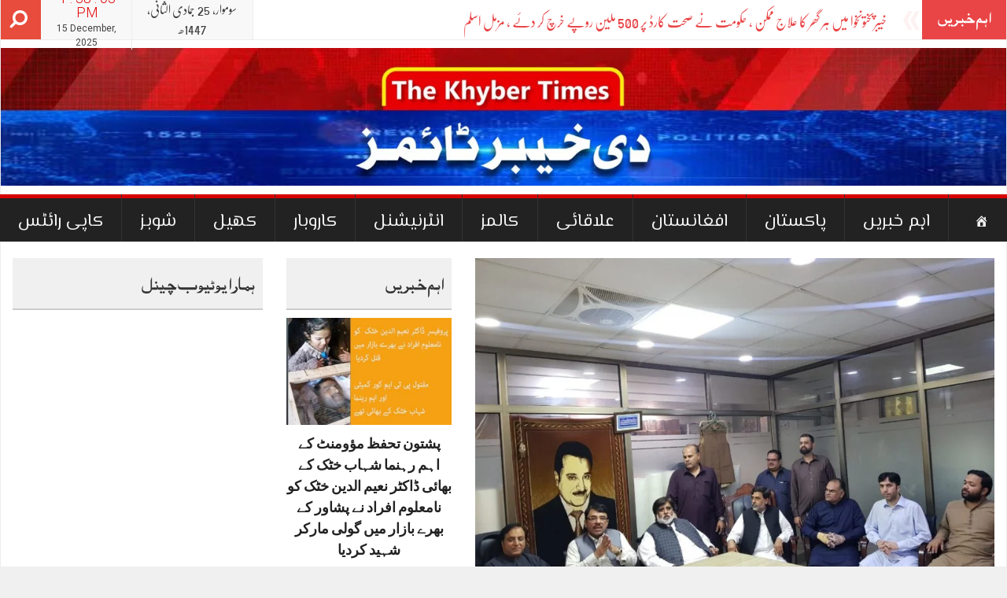

--- FILE ---
content_type: text/html; charset=UTF-8
request_url: https://thekhybertimes.com/%D8%AA%D8%A7%D8%AC%D8%B1-%D8%A8%D8%B1%D8%A7%D8%AF%D8%B1%DB%8C-%D9%85%D8%B4%DA%A9%D9%84%D8%A7%D8%AA-%DA%A9%D8%A7-%D8%B4%DA%A9%D8%A7%D8%B1%D8%8C-%DA%A9%D8%B1%D9%88%D9%86%D8%A7-%DA%A9%DB%92-%D8%AE-2/
body_size: 22102
content:
<!DOCTYPE html>
<html lang="en-US">
<head>
	<script async src="https://pagead2.googlesyndication.com/pagead/js/adsbygoogle.js?client=ca-pub-1108003050509842"
     crossorigin="anonymous"></script>
<meta charset="UTF-8">
<meta name="viewport" content="width=device-width, initial-scale=1">
<meta property="og:title" content="تاجر برادری مشکلات کا شکار، کرونا کے خلاف جنگ لڑیگی، حکومت چھوٹے تاجروں کیلئے پیکیج اعلان کریں،"/>
<meta property="og:url" content="https://thekhybertimes.com/%d8%aa%d8%a7%d8%ac%d8%b1-%d8%a8%d8%b1%d8%a7%d8%af%d8%b1%db%8c-%d9%85%d8%b4%da%a9%d9%84%d8%a7%d8%aa-%da%a9%d8%a7-%d8%b4%da%a9%d8%a7%d8%b1%d8%8c-%da%a9%d8%b1%d9%88%d9%86%d8%a7-%da%a9%db%92-%d8%ae-2/"/>
<meta property="og:site_name" content="The Khyber Times"/>
<meta property="og:image" content="https://thekhybertimes.com/wp-content/uploads/2020/04/WhatsApp-Image-2020-04-13-at-5.03.19-PM-1.jpeg"/>
<link rel="profile" href="http://gmpg.org/xfn/11">
<link rel="pingback" href="https://thekhybertimes.com/xmlrpc.php">

<meta name='robots' content='index, follow, max-image-preview:large, max-snippet:-1, max-video-preview:-1' />
	<style>img:is([sizes="auto" i], [sizes^="auto," i]) { contain-intrinsic-size: 3000px 1500px }</style>
	
	<!-- This site is optimized with the Yoast SEO plugin v22.5 - https://yoast.com/wordpress/plugins/seo/ -->
	<title>تاجر برادری مشکلات کا شکار، کرونا کے خلاف جنگ لڑیگی، حکومت چھوٹے تاجروں کیلئے پیکیج اعلان کریں، - The Khyber Times</title>
	<link rel="canonical" href="https://thekhybertimes.com/تاجر-برادری-مشکلات-کا-شکار،-کرونا-کے-خ-2/" />
	<meta property="og:locale" content="en_US" />
	<meta property="og:type" content="article" />
	<meta property="og:title" content="تاجر برادری مشکلات کا شکار، کرونا کے خلاف جنگ لڑیگی، حکومت چھوٹے تاجروں کیلئے پیکیج اعلان کریں، - The Khyber Times" />
	<meta property="og:description" content="pپشاور( دی خیبر ٹائمز رپورٹ ) فلاور گروپ ڈسٹرکٹ پشاور ٹریڈرز کہ چیئرمین سہیل روف کی قیادت میں کور کمیٹی کا اجلاس سہیل روف چیمبر صدر روڈ منعقد ہوا- جس میں تاجر رہنما قیصر جاوید خوشی, فیض اللہ خان صراف, مزید پڑھیں" />
	<meta property="og:url" content="https://thekhybertimes.com/تاجر-برادری-مشکلات-کا-شکار،-کرونا-کے-خ-2/" />
	<meta property="og:site_name" content="The Khyber Times" />
	<meta property="article:publisher" content="https://www.facebook.com/TheKhyberTimes" />
	<meta property="article:published_time" content="2020-04-13T12:21:52+00:00" />
	<meta property="og:image" content="https://thekhybertimes.com/wp-content/uploads/2020/04/WhatsApp-Image-2020-04-13-at-5.03.19-PM-1.jpeg" />
	<meta property="og:image:width" content="1280" />
	<meta property="og:image:height" content="960" />
	<meta property="og:image:type" content="image/jpeg" />
	<meta name="author" content="TKT admin" />
	<meta name="twitter:card" content="summary_large_image" />
	<meta name="twitter:creator" content="@TheKhyberTimes" />
	<meta name="twitter:site" content="@TheKhyberTimes" />
	<meta name="twitter:label1" content="Written by" />
	<meta name="twitter:data1" content="TKT admin" />
	<script type="application/ld+json" class="yoast-schema-graph">{"@context":"https://schema.org","@graph":[{"@type":"WebPage","@id":"https://thekhybertimes.com/%d8%aa%d8%a7%d8%ac%d8%b1-%d8%a8%d8%b1%d8%a7%d8%af%d8%b1%db%8c-%d9%85%d8%b4%da%a9%d9%84%d8%a7%d8%aa-%da%a9%d8%a7-%d8%b4%da%a9%d8%a7%d8%b1%d8%8c-%da%a9%d8%b1%d9%88%d9%86%d8%a7-%da%a9%db%92-%d8%ae-2/","url":"https://thekhybertimes.com/%d8%aa%d8%a7%d8%ac%d8%b1-%d8%a8%d8%b1%d8%a7%d8%af%d8%b1%db%8c-%d9%85%d8%b4%da%a9%d9%84%d8%a7%d8%aa-%da%a9%d8%a7-%d8%b4%da%a9%d8%a7%d8%b1%d8%8c-%da%a9%d8%b1%d9%88%d9%86%d8%a7-%da%a9%db%92-%d8%ae-2/","name":"تاجر برادری مشکلات کا شکار، کرونا کے خلاف جنگ لڑیگی، حکومت چھوٹے تاجروں کیلئے پیکیج اعلان کریں، - The Khyber Times","isPartOf":{"@id":"https://thekhybertimes.com/#website"},"primaryImageOfPage":{"@id":"https://thekhybertimes.com/%d8%aa%d8%a7%d8%ac%d8%b1-%d8%a8%d8%b1%d8%a7%d8%af%d8%b1%db%8c-%d9%85%d8%b4%da%a9%d9%84%d8%a7%d8%aa-%da%a9%d8%a7-%d8%b4%da%a9%d8%a7%d8%b1%d8%8c-%da%a9%d8%b1%d9%88%d9%86%d8%a7-%da%a9%db%92-%d8%ae-2/#primaryimage"},"image":{"@id":"https://thekhybertimes.com/%d8%aa%d8%a7%d8%ac%d8%b1-%d8%a8%d8%b1%d8%a7%d8%af%d8%b1%db%8c-%d9%85%d8%b4%da%a9%d9%84%d8%a7%d8%aa-%da%a9%d8%a7-%d8%b4%da%a9%d8%a7%d8%b1%d8%8c-%da%a9%d8%b1%d9%88%d9%86%d8%a7-%da%a9%db%92-%d8%ae-2/#primaryimage"},"thumbnailUrl":"https://thekhybertimes.com/wp-content/uploads/2020/04/WhatsApp-Image-2020-04-13-at-5.03.19-PM-1.jpeg","datePublished":"2020-04-13T12:21:52+00:00","dateModified":"2020-04-13T12:21:52+00:00","author":{"@id":"https://thekhybertimes.com/#/schema/person/c68f5d8375a689d28e44eb0e3e8ac7b8"},"breadcrumb":{"@id":"https://thekhybertimes.com/%d8%aa%d8%a7%d8%ac%d8%b1-%d8%a8%d8%b1%d8%a7%d8%af%d8%b1%db%8c-%d9%85%d8%b4%da%a9%d9%84%d8%a7%d8%aa-%da%a9%d8%a7-%d8%b4%da%a9%d8%a7%d8%b1%d8%8c-%da%a9%d8%b1%d9%88%d9%86%d8%a7-%da%a9%db%92-%d8%ae-2/#breadcrumb"},"inLanguage":"en-US","potentialAction":[{"@type":"ReadAction","target":["https://thekhybertimes.com/%d8%aa%d8%a7%d8%ac%d8%b1-%d8%a8%d8%b1%d8%a7%d8%af%d8%b1%db%8c-%d9%85%d8%b4%da%a9%d9%84%d8%a7%d8%aa-%da%a9%d8%a7-%d8%b4%da%a9%d8%a7%d8%b1%d8%8c-%da%a9%d8%b1%d9%88%d9%86%d8%a7-%da%a9%db%92-%d8%ae-2/"]}]},{"@type":"ImageObject","inLanguage":"en-US","@id":"https://thekhybertimes.com/%d8%aa%d8%a7%d8%ac%d8%b1-%d8%a8%d8%b1%d8%a7%d8%af%d8%b1%db%8c-%d9%85%d8%b4%da%a9%d9%84%d8%a7%d8%aa-%da%a9%d8%a7-%d8%b4%da%a9%d8%a7%d8%b1%d8%8c-%da%a9%d8%b1%d9%88%d9%86%d8%a7-%da%a9%db%92-%d8%ae-2/#primaryimage","url":"https://thekhybertimes.com/wp-content/uploads/2020/04/WhatsApp-Image-2020-04-13-at-5.03.19-PM-1.jpeg","contentUrl":"https://thekhybertimes.com/wp-content/uploads/2020/04/WhatsApp-Image-2020-04-13-at-5.03.19-PM-1.jpeg","width":1280,"height":960},{"@type":"BreadcrumbList","@id":"https://thekhybertimes.com/%d8%aa%d8%a7%d8%ac%d8%b1-%d8%a8%d8%b1%d8%a7%d8%af%d8%b1%db%8c-%d9%85%d8%b4%da%a9%d9%84%d8%a7%d8%aa-%da%a9%d8%a7-%d8%b4%da%a9%d8%a7%d8%b1%d8%8c-%da%a9%d8%b1%d9%88%d9%86%d8%a7-%da%a9%db%92-%d8%ae-2/#breadcrumb","itemListElement":[{"@type":"ListItem","position":1,"name":"Home","item":"https://thekhybertimes.com/"},{"@type":"ListItem","position":2,"name":"تاجر برادری مشکلات کا شکار، کرونا کے خلاف جنگ لڑیگی، حکومت چھوٹے تاجروں کیلئے پیکیج اعلان کریں،"}]},{"@type":"WebSite","@id":"https://thekhybertimes.com/#website","url":"https://thekhybertimes.com/","name":"The Khyber Times","description":"Pakistan No.1 Online News Channel","potentialAction":[{"@type":"SearchAction","target":{"@type":"EntryPoint","urlTemplate":"https://thekhybertimes.com/?s={search_term_string}"},"query-input":"required name=search_term_string"}],"inLanguage":"en-US"},{"@type":"Person","@id":"https://thekhybertimes.com/#/schema/person/c68f5d8375a689d28e44eb0e3e8ac7b8","name":"TKT admin","image":{"@type":"ImageObject","inLanguage":"en-US","@id":"https://thekhybertimes.com/#/schema/person/image/","url":"https://secure.gravatar.com/avatar/f4118e11c1cc0e67a71ced5708d3512a04637488a75efa568619ed1e60df60a0?s=96&d=mm&r=g","contentUrl":"https://secure.gravatar.com/avatar/f4118e11c1cc0e67a71ced5708d3512a04637488a75efa568619ed1e60df60a0?s=96&d=mm&r=g","caption":"TKT admin"},"sameAs":["http://thekhybertimes.com"],"url":"https://thekhybertimes.com/author/nasir/"}]}</script>
	<!-- / Yoast SEO plugin. -->


<link rel='dns-prefetch' href='//stats.wp.com' />
<link rel='dns-prefetch' href='//www.googletagmanager.com' />
<link rel='preconnect' href='//c0.wp.com' />
<link rel="alternate" type="application/rss+xml" title="The Khyber Times &raquo; Feed" href="https://thekhybertimes.com/feed/" />
<link rel="alternate" type="application/rss+xml" title="The Khyber Times &raquo; Comments Feed" href="https://thekhybertimes.com/comments/feed/" />
<link rel="alternate" type="application/rss+xml" title="The Khyber Times &raquo; تاجر برادری مشکلات کا شکار، کرونا کے خلاف جنگ لڑیگی، حکومت چھوٹے تاجروں کیلئے پیکیج اعلان کریں، Comments Feed" href="https://thekhybertimes.com/%d8%aa%d8%a7%d8%ac%d8%b1-%d8%a8%d8%b1%d8%a7%d8%af%d8%b1%db%8c-%d9%85%d8%b4%da%a9%d9%84%d8%a7%d8%aa-%da%a9%d8%a7-%d8%b4%da%a9%d8%a7%d8%b1%d8%8c-%da%a9%d8%b1%d9%88%d9%86%d8%a7-%da%a9%db%92-%d8%ae-2/feed/" />
<script type="text/javascript">
/* <![CDATA[ */
window._wpemojiSettings = {"baseUrl":"https:\/\/s.w.org\/images\/core\/emoji\/16.0.1\/72x72\/","ext":".png","svgUrl":"https:\/\/s.w.org\/images\/core\/emoji\/16.0.1\/svg\/","svgExt":".svg","source":{"concatemoji":"https:\/\/thekhybertimes.com\/wp-includes\/js\/wp-emoji-release.min.js?ver=6.8.3"}};
/*! This file is auto-generated */
!function(s,n){var o,i,e;function c(e){try{var t={supportTests:e,timestamp:(new Date).valueOf()};sessionStorage.setItem(o,JSON.stringify(t))}catch(e){}}function p(e,t,n){e.clearRect(0,0,e.canvas.width,e.canvas.height),e.fillText(t,0,0);var t=new Uint32Array(e.getImageData(0,0,e.canvas.width,e.canvas.height).data),a=(e.clearRect(0,0,e.canvas.width,e.canvas.height),e.fillText(n,0,0),new Uint32Array(e.getImageData(0,0,e.canvas.width,e.canvas.height).data));return t.every(function(e,t){return e===a[t]})}function u(e,t){e.clearRect(0,0,e.canvas.width,e.canvas.height),e.fillText(t,0,0);for(var n=e.getImageData(16,16,1,1),a=0;a<n.data.length;a++)if(0!==n.data[a])return!1;return!0}function f(e,t,n,a){switch(t){case"flag":return n(e,"\ud83c\udff3\ufe0f\u200d\u26a7\ufe0f","\ud83c\udff3\ufe0f\u200b\u26a7\ufe0f")?!1:!n(e,"\ud83c\udde8\ud83c\uddf6","\ud83c\udde8\u200b\ud83c\uddf6")&&!n(e,"\ud83c\udff4\udb40\udc67\udb40\udc62\udb40\udc65\udb40\udc6e\udb40\udc67\udb40\udc7f","\ud83c\udff4\u200b\udb40\udc67\u200b\udb40\udc62\u200b\udb40\udc65\u200b\udb40\udc6e\u200b\udb40\udc67\u200b\udb40\udc7f");case"emoji":return!a(e,"\ud83e\udedf")}return!1}function g(e,t,n,a){var r="undefined"!=typeof WorkerGlobalScope&&self instanceof WorkerGlobalScope?new OffscreenCanvas(300,150):s.createElement("canvas"),o=r.getContext("2d",{willReadFrequently:!0}),i=(o.textBaseline="top",o.font="600 32px Arial",{});return e.forEach(function(e){i[e]=t(o,e,n,a)}),i}function t(e){var t=s.createElement("script");t.src=e,t.defer=!0,s.head.appendChild(t)}"undefined"!=typeof Promise&&(o="wpEmojiSettingsSupports",i=["flag","emoji"],n.supports={everything:!0,everythingExceptFlag:!0},e=new Promise(function(e){s.addEventListener("DOMContentLoaded",e,{once:!0})}),new Promise(function(t){var n=function(){try{var e=JSON.parse(sessionStorage.getItem(o));if("object"==typeof e&&"number"==typeof e.timestamp&&(new Date).valueOf()<e.timestamp+604800&&"object"==typeof e.supportTests)return e.supportTests}catch(e){}return null}();if(!n){if("undefined"!=typeof Worker&&"undefined"!=typeof OffscreenCanvas&&"undefined"!=typeof URL&&URL.createObjectURL&&"undefined"!=typeof Blob)try{var e="postMessage("+g.toString()+"("+[JSON.stringify(i),f.toString(),p.toString(),u.toString()].join(",")+"));",a=new Blob([e],{type:"text/javascript"}),r=new Worker(URL.createObjectURL(a),{name:"wpTestEmojiSupports"});return void(r.onmessage=function(e){c(n=e.data),r.terminate(),t(n)})}catch(e){}c(n=g(i,f,p,u))}t(n)}).then(function(e){for(var t in e)n.supports[t]=e[t],n.supports.everything=n.supports.everything&&n.supports[t],"flag"!==t&&(n.supports.everythingExceptFlag=n.supports.everythingExceptFlag&&n.supports[t]);n.supports.everythingExceptFlag=n.supports.everythingExceptFlag&&!n.supports.flag,n.DOMReady=!1,n.readyCallback=function(){n.DOMReady=!0}}).then(function(){return e}).then(function(){var e;n.supports.everything||(n.readyCallback(),(e=n.source||{}).concatemoji?t(e.concatemoji):e.wpemoji&&e.twemoji&&(t(e.twemoji),t(e.wpemoji)))}))}((window,document),window._wpemojiSettings);
/* ]]> */
</script>

<style id='cf-frontend-style-inline-css' type='text/css'>
@font-face {
	font-family: 'AdobeArabic-Regular';
	font-weight: 400;
	font-display: auto;
	src: url('http://thekhybertimes.com/wp-content/uploads/2020/04/AdobeArabic-Regular.woff2') format('woff2'),
		url('http://thekhybertimes.com/wp-content/uploads/2020/04/AdobeArabic-Regular.woff') format('woff'),
		url('http://thekhybertimes.com/wp-content/uploads/2020/04/AdobeArabic-Regular.ttf') format('truetype'),
		url('http://thekhybertimes.com/wp-content/uploads/2020/04/AdobeArabic-Regular.eot?#iefix') format('embedded-opentype'),
		url('http://thekhybertimes.com/wp-content/uploads/2020/04/AdobeArabic-Regular.svg') format('svg');
}
@font-face {
	font-family: 'AdobeArabic-Bold';
	font-weight: 400;
	font-display: auto;
	src: url('http://thekhybertimes.com/wp-content/uploads/2020/04/AdobeArabic-Bold.woff2') format('woff2'),
		url('http://thekhybertimes.com/wp-content/uploads/2020/04/AdobeArabic-Bold.woff') format('woff'),
		url('http://thekhybertimes.com/wp-content/uploads/2020/04/AdobeArabic-Bold.ttf') format('truetype'),
		url('http://thekhybertimes.com/wp-content/uploads/2020/04/AdobeArabic-Bold.eot?#iefix') format('embedded-opentype'),
		url('http://thekhybertimes.com/wp-content/uploads/2020/04/AdobeArabic-Bold.svg') format('svg');
}
</style>
<link rel='stylesheet' id='dashicons-css' href='https://c0.wp.com/c/6.8.3/wp-includes/css/dashicons.min.css' type='text/css' media='all' />
<link rel='stylesheet' id='menu-icon-font-awesome-css' href='https://thekhybertimes.com/wp-content/plugins/menu-icons/css/fontawesome/css/all.min.css?ver=5.15.4' type='text/css' media='all' />
<link rel='stylesheet' id='menu-icons-extra-css' href='https://thekhybertimes.com/wp-content/plugins/menu-icons/css/extra.min.css?ver=0.13.20' type='text/css' media='all' />
<style id='wp-emoji-styles-inline-css' type='text/css'>

	img.wp-smiley, img.emoji {
		display: inline !important;
		border: none !important;
		box-shadow: none !important;
		height: 1em !important;
		width: 1em !important;
		margin: 0 0.07em !important;
		vertical-align: -0.1em !important;
		background: none !important;
		padding: 0 !important;
	}
</style>
<link rel='stylesheet' id='wp-block-library-css' href='https://c0.wp.com/c/6.8.3/wp-includes/css/dist/block-library/style.min.css' type='text/css' media='all' />
<style id='classic-theme-styles-inline-css' type='text/css'>
/*! This file is auto-generated */
.wp-block-button__link{color:#fff;background-color:#32373c;border-radius:9999px;box-shadow:none;text-decoration:none;padding:calc(.667em + 2px) calc(1.333em + 2px);font-size:1.125em}.wp-block-file__button{background:#32373c;color:#fff;text-decoration:none}
</style>
<link rel='stylesheet' id='mediaelement-css' href='https://c0.wp.com/c/6.8.3/wp-includes/js/mediaelement/mediaelementplayer-legacy.min.css' type='text/css' media='all' />
<link rel='stylesheet' id='wp-mediaelement-css' href='https://c0.wp.com/c/6.8.3/wp-includes/js/mediaelement/wp-mediaelement.min.css' type='text/css' media='all' />
<style id='jetpack-sharing-buttons-style-inline-css' type='text/css'>
.jetpack-sharing-buttons__services-list{display:flex;flex-direction:row;flex-wrap:wrap;gap:0;list-style-type:none;margin:5px;padding:0}.jetpack-sharing-buttons__services-list.has-small-icon-size{font-size:12px}.jetpack-sharing-buttons__services-list.has-normal-icon-size{font-size:16px}.jetpack-sharing-buttons__services-list.has-large-icon-size{font-size:24px}.jetpack-sharing-buttons__services-list.has-huge-icon-size{font-size:36px}@media print{.jetpack-sharing-buttons__services-list{display:none!important}}.editor-styles-wrapper .wp-block-jetpack-sharing-buttons{gap:0;padding-inline-start:0}ul.jetpack-sharing-buttons__services-list.has-background{padding:1.25em 2.375em}
</style>
<style id='global-styles-inline-css' type='text/css'>
:root{--wp--preset--aspect-ratio--square: 1;--wp--preset--aspect-ratio--4-3: 4/3;--wp--preset--aspect-ratio--3-4: 3/4;--wp--preset--aspect-ratio--3-2: 3/2;--wp--preset--aspect-ratio--2-3: 2/3;--wp--preset--aspect-ratio--16-9: 16/9;--wp--preset--aspect-ratio--9-16: 9/16;--wp--preset--color--black: #000000;--wp--preset--color--cyan-bluish-gray: #abb8c3;--wp--preset--color--white: #ffffff;--wp--preset--color--pale-pink: #f78da7;--wp--preset--color--vivid-red: #cf2e2e;--wp--preset--color--luminous-vivid-orange: #ff6900;--wp--preset--color--luminous-vivid-amber: #fcb900;--wp--preset--color--light-green-cyan: #7bdcb5;--wp--preset--color--vivid-green-cyan: #00d084;--wp--preset--color--pale-cyan-blue: #8ed1fc;--wp--preset--color--vivid-cyan-blue: #0693e3;--wp--preset--color--vivid-purple: #9b51e0;--wp--preset--gradient--vivid-cyan-blue-to-vivid-purple: linear-gradient(135deg,rgba(6,147,227,1) 0%,rgb(155,81,224) 100%);--wp--preset--gradient--light-green-cyan-to-vivid-green-cyan: linear-gradient(135deg,rgb(122,220,180) 0%,rgb(0,208,130) 100%);--wp--preset--gradient--luminous-vivid-amber-to-luminous-vivid-orange: linear-gradient(135deg,rgba(252,185,0,1) 0%,rgba(255,105,0,1) 100%);--wp--preset--gradient--luminous-vivid-orange-to-vivid-red: linear-gradient(135deg,rgba(255,105,0,1) 0%,rgb(207,46,46) 100%);--wp--preset--gradient--very-light-gray-to-cyan-bluish-gray: linear-gradient(135deg,rgb(238,238,238) 0%,rgb(169,184,195) 100%);--wp--preset--gradient--cool-to-warm-spectrum: linear-gradient(135deg,rgb(74,234,220) 0%,rgb(151,120,209) 20%,rgb(207,42,186) 40%,rgb(238,44,130) 60%,rgb(251,105,98) 80%,rgb(254,248,76) 100%);--wp--preset--gradient--blush-light-purple: linear-gradient(135deg,rgb(255,206,236) 0%,rgb(152,150,240) 100%);--wp--preset--gradient--blush-bordeaux: linear-gradient(135deg,rgb(254,205,165) 0%,rgb(254,45,45) 50%,rgb(107,0,62) 100%);--wp--preset--gradient--luminous-dusk: linear-gradient(135deg,rgb(255,203,112) 0%,rgb(199,81,192) 50%,rgb(65,88,208) 100%);--wp--preset--gradient--pale-ocean: linear-gradient(135deg,rgb(255,245,203) 0%,rgb(182,227,212) 50%,rgb(51,167,181) 100%);--wp--preset--gradient--electric-grass: linear-gradient(135deg,rgb(202,248,128) 0%,rgb(113,206,126) 100%);--wp--preset--gradient--midnight: linear-gradient(135deg,rgb(2,3,129) 0%,rgb(40,116,252) 100%);--wp--preset--font-size--small: 13px;--wp--preset--font-size--medium: 20px;--wp--preset--font-size--large: 36px;--wp--preset--font-size--x-large: 42px;--wp--preset--spacing--20: 0.44rem;--wp--preset--spacing--30: 0.67rem;--wp--preset--spacing--40: 1rem;--wp--preset--spacing--50: 1.5rem;--wp--preset--spacing--60: 2.25rem;--wp--preset--spacing--70: 3.38rem;--wp--preset--spacing--80: 5.06rem;--wp--preset--shadow--natural: 6px 6px 9px rgba(0, 0, 0, 0.2);--wp--preset--shadow--deep: 12px 12px 50px rgba(0, 0, 0, 0.4);--wp--preset--shadow--sharp: 6px 6px 0px rgba(0, 0, 0, 0.2);--wp--preset--shadow--outlined: 6px 6px 0px -3px rgba(255, 255, 255, 1), 6px 6px rgba(0, 0, 0, 1);--wp--preset--shadow--crisp: 6px 6px 0px rgba(0, 0, 0, 1);}:where(.is-layout-flex){gap: 0.5em;}:where(.is-layout-grid){gap: 0.5em;}body .is-layout-flex{display: flex;}.is-layout-flex{flex-wrap: wrap;align-items: center;}.is-layout-flex > :is(*, div){margin: 0;}body .is-layout-grid{display: grid;}.is-layout-grid > :is(*, div){margin: 0;}:where(.wp-block-columns.is-layout-flex){gap: 2em;}:where(.wp-block-columns.is-layout-grid){gap: 2em;}:where(.wp-block-post-template.is-layout-flex){gap: 1.25em;}:where(.wp-block-post-template.is-layout-grid){gap: 1.25em;}.has-black-color{color: var(--wp--preset--color--black) !important;}.has-cyan-bluish-gray-color{color: var(--wp--preset--color--cyan-bluish-gray) !important;}.has-white-color{color: var(--wp--preset--color--white) !important;}.has-pale-pink-color{color: var(--wp--preset--color--pale-pink) !important;}.has-vivid-red-color{color: var(--wp--preset--color--vivid-red) !important;}.has-luminous-vivid-orange-color{color: var(--wp--preset--color--luminous-vivid-orange) !important;}.has-luminous-vivid-amber-color{color: var(--wp--preset--color--luminous-vivid-amber) !important;}.has-light-green-cyan-color{color: var(--wp--preset--color--light-green-cyan) !important;}.has-vivid-green-cyan-color{color: var(--wp--preset--color--vivid-green-cyan) !important;}.has-pale-cyan-blue-color{color: var(--wp--preset--color--pale-cyan-blue) !important;}.has-vivid-cyan-blue-color{color: var(--wp--preset--color--vivid-cyan-blue) !important;}.has-vivid-purple-color{color: var(--wp--preset--color--vivid-purple) !important;}.has-black-background-color{background-color: var(--wp--preset--color--black) !important;}.has-cyan-bluish-gray-background-color{background-color: var(--wp--preset--color--cyan-bluish-gray) !important;}.has-white-background-color{background-color: var(--wp--preset--color--white) !important;}.has-pale-pink-background-color{background-color: var(--wp--preset--color--pale-pink) !important;}.has-vivid-red-background-color{background-color: var(--wp--preset--color--vivid-red) !important;}.has-luminous-vivid-orange-background-color{background-color: var(--wp--preset--color--luminous-vivid-orange) !important;}.has-luminous-vivid-amber-background-color{background-color: var(--wp--preset--color--luminous-vivid-amber) !important;}.has-light-green-cyan-background-color{background-color: var(--wp--preset--color--light-green-cyan) !important;}.has-vivid-green-cyan-background-color{background-color: var(--wp--preset--color--vivid-green-cyan) !important;}.has-pale-cyan-blue-background-color{background-color: var(--wp--preset--color--pale-cyan-blue) !important;}.has-vivid-cyan-blue-background-color{background-color: var(--wp--preset--color--vivid-cyan-blue) !important;}.has-vivid-purple-background-color{background-color: var(--wp--preset--color--vivid-purple) !important;}.has-black-border-color{border-color: var(--wp--preset--color--black) !important;}.has-cyan-bluish-gray-border-color{border-color: var(--wp--preset--color--cyan-bluish-gray) !important;}.has-white-border-color{border-color: var(--wp--preset--color--white) !important;}.has-pale-pink-border-color{border-color: var(--wp--preset--color--pale-pink) !important;}.has-vivid-red-border-color{border-color: var(--wp--preset--color--vivid-red) !important;}.has-luminous-vivid-orange-border-color{border-color: var(--wp--preset--color--luminous-vivid-orange) !important;}.has-luminous-vivid-amber-border-color{border-color: var(--wp--preset--color--luminous-vivid-amber) !important;}.has-light-green-cyan-border-color{border-color: var(--wp--preset--color--light-green-cyan) !important;}.has-vivid-green-cyan-border-color{border-color: var(--wp--preset--color--vivid-green-cyan) !important;}.has-pale-cyan-blue-border-color{border-color: var(--wp--preset--color--pale-cyan-blue) !important;}.has-vivid-cyan-blue-border-color{border-color: var(--wp--preset--color--vivid-cyan-blue) !important;}.has-vivid-purple-border-color{border-color: var(--wp--preset--color--vivid-purple) !important;}.has-vivid-cyan-blue-to-vivid-purple-gradient-background{background: var(--wp--preset--gradient--vivid-cyan-blue-to-vivid-purple) !important;}.has-light-green-cyan-to-vivid-green-cyan-gradient-background{background: var(--wp--preset--gradient--light-green-cyan-to-vivid-green-cyan) !important;}.has-luminous-vivid-amber-to-luminous-vivid-orange-gradient-background{background: var(--wp--preset--gradient--luminous-vivid-amber-to-luminous-vivid-orange) !important;}.has-luminous-vivid-orange-to-vivid-red-gradient-background{background: var(--wp--preset--gradient--luminous-vivid-orange-to-vivid-red) !important;}.has-very-light-gray-to-cyan-bluish-gray-gradient-background{background: var(--wp--preset--gradient--very-light-gray-to-cyan-bluish-gray) !important;}.has-cool-to-warm-spectrum-gradient-background{background: var(--wp--preset--gradient--cool-to-warm-spectrum) !important;}.has-blush-light-purple-gradient-background{background: var(--wp--preset--gradient--blush-light-purple) !important;}.has-blush-bordeaux-gradient-background{background: var(--wp--preset--gradient--blush-bordeaux) !important;}.has-luminous-dusk-gradient-background{background: var(--wp--preset--gradient--luminous-dusk) !important;}.has-pale-ocean-gradient-background{background: var(--wp--preset--gradient--pale-ocean) !important;}.has-electric-grass-gradient-background{background: var(--wp--preset--gradient--electric-grass) !important;}.has-midnight-gradient-background{background: var(--wp--preset--gradient--midnight) !important;}.has-small-font-size{font-size: var(--wp--preset--font-size--small) !important;}.has-medium-font-size{font-size: var(--wp--preset--font-size--medium) !important;}.has-large-font-size{font-size: var(--wp--preset--font-size--large) !important;}.has-x-large-font-size{font-size: var(--wp--preset--font-size--x-large) !important;}
:where(.wp-block-post-template.is-layout-flex){gap: 1.25em;}:where(.wp-block-post-template.is-layout-grid){gap: 1.25em;}
:where(.wp-block-columns.is-layout-flex){gap: 2em;}:where(.wp-block-columns.is-layout-grid){gap: 2em;}
:root :where(.wp-block-pullquote){font-size: 1.5em;line-height: 1.6;}
</style>
<link rel='stylesheet' id='contact-form-7-css' href='https://thekhybertimes.com/wp-content/plugins/contact-form-7/includes/css/styles.css?ver=6.1.4' type='text/css' media='all' />
<link rel='stylesheet' id='stylo-css-css' href='https://thekhybertimes.com/wp-content/plugins/stylo-core/assets/css/front-end.css?ver=6.8.3' type='text/css' media='all' />
<link rel='stylesheet' id='upress-bootstrap-css' href='https://thekhybertimes.com/wp-content/themes/upress/bootstrap/css/bootstrap.css?ver=6.8.3' type='text/css' media='all' />
<link rel='stylesheet' id='upress-style-css' href='https://thekhybertimes.com/wp-content/themes/upress/style.css?ver=6.8.3' type='text/css' media='all' />
<link rel='stylesheet' id='upress-font-awesome-css' href='https://thekhybertimes.com/wp-content/themes/upress/css/font-awesome/css/font-awesome.min.css?ver=6.8.3' type='text/css' media='all' />
<link rel='stylesheet' id='upress-urdu-fonts-css' href='https://thekhybertimes.com/wp-content/themes/upress/css/fonts.css?ver=6.8.3' type='text/css' media='all' />
<link rel='stylesheet' id='upress-animate-css-css' href='https://thekhybertimes.com/wp-content/themes/upress/css/animate.css?ver=6.8.3' type='text/css' media='all' />
<script type="text/javascript" src="https://c0.wp.com/c/6.8.3/wp-includes/js/tinymce/tinymce.min.js" id="wp-tinymce-root-js"></script>
<script type="text/javascript" src="https://c0.wp.com/c/6.8.3/wp-includes/js/tinymce/plugins/compat3x/plugin.min.js" id="wp-tinymce-js"></script>
<script type="text/javascript" src="https://thekhybertimes.com/wp-content/themes/upress/js/jquery.js?ver=6.8.3" id="jquery-js"></script>
<script type="text/javascript" src="https://thekhybertimes.com/wp-content/themes/upress/bootstrap/js/bootstrap.min.js?ver=6.8.3" id="upress-bootstrap-j-js"></script>
<script type="text/javascript" src="https://thekhybertimes.com/wp-content/themes/upress/js/clock.js?ver=6.8.3" id="upress-clock-js"></script>
<script type="text/javascript" src="https://thekhybertimes.com/wp-content/themes/upress/js/jquery.browser.js?ver=6.8.3" id="upress-js-browser-js"></script>
<script type="text/javascript" src="https://thekhybertimes.com/wp-content/themes/upress/js/urdueditor/jquery.UrduEditor.js?ver=6.8.3" id="upress-urdueditor-js"></script>
<script type="text/javascript" src="https://thekhybertimes.com/wp-content/themes/upress/js/hijricalendar.js?ver=6.8.3" id="upress-hijri-date-js"></script>
<script type="text/javascript" src="https://thekhybertimes.com/wp-content/themes/upress/js/jquery.ticker.js?ver=6.8.3" id="upress-news-ticker-js"></script>
<script type="text/javascript" src="https://thekhybertimes.com/wp-content/themes/upress/js/smooth-scroll.js?ver=6.8.3" id="upress-smooth-scroll-js"></script>
<link rel="https://api.w.org/" href="https://thekhybertimes.com/wp-json/" /><link rel="alternate" title="JSON" type="application/json" href="https://thekhybertimes.com/wp-json/wp/v2/posts/1645" /><link rel="EditURI" type="application/rsd+xml" title="RSD" href="https://thekhybertimes.com/xmlrpc.php?rsd" />
<meta name="generator" content="WordPress 6.8.3" />
<link rel='shortlink' href='https://thekhybertimes.com/?p=1645' />
<link rel="alternate" title="oEmbed (JSON)" type="application/json+oembed" href="https://thekhybertimes.com/wp-json/oembed/1.0/embed?url=https%3A%2F%2Fthekhybertimes.com%2F%25d8%25aa%25d8%25a7%25d8%25ac%25d8%25b1-%25d8%25a8%25d8%25b1%25d8%25a7%25d8%25af%25d8%25b1%25db%258c-%25d9%2585%25d8%25b4%25da%25a9%25d9%2584%25d8%25a7%25d8%25aa-%25da%25a9%25d8%25a7-%25d8%25b4%25da%25a9%25d8%25a7%25d8%25b1%25d8%258c-%25da%25a9%25d8%25b1%25d9%2588%25d9%2586%25d8%25a7-%25da%25a9%25db%2592-%25d8%25ae-2%2F" />
<link rel="alternate" title="oEmbed (XML)" type="text/xml+oembed" href="https://thekhybertimes.com/wp-json/oembed/1.0/embed?url=https%3A%2F%2Fthekhybertimes.com%2F%25d8%25aa%25d8%25a7%25d8%25ac%25d8%25b1-%25d8%25a8%25d8%25b1%25d8%25a7%25d8%25af%25d8%25b1%25db%258c-%25d9%2585%25d8%25b4%25da%25a9%25d9%2584%25d8%25a7%25d8%25aa-%25da%25a9%25d8%25a7-%25d8%25b4%25da%25a9%25d8%25a7%25d8%25b1%25d8%258c-%25da%25a9%25d8%25b1%25d9%2588%25d9%2586%25d8%25a7-%25da%25a9%25db%2592-%25d8%25ae-2%2F&#038;format=xml" />
			<meta property="ia:markup_url" content="https://thekhybertimes.com/%d8%aa%d8%a7%d8%ac%d8%b1-%d8%a8%d8%b1%d8%a7%d8%af%d8%b1%db%8c-%d9%85%d8%b4%da%a9%d9%84%d8%a7%d8%aa-%da%a9%d8%a7-%d8%b4%da%a9%d8%a7%d8%b1%d8%8c-%da%a9%d8%b1%d9%88%d9%86%d8%a7-%da%a9%db%92-%d8%ae-2/?ia_markup=1" />
			<meta name="generator" content="Site Kit by Google 1.167.0" /><meta name="generator" content="Redux 4.5.7" />	<style>img#wpstats{display:none}</style>
				<style type="text/css" id="wp-custom-css">
			/*
You can add your own CSS here.

Click the help icon above to learn more.
*/

.nb-notice-wrap .nb-plain-text-wrap {
	font-size: 20px;
}		</style>
		<style id="xpanel-dynamic-css" title="dynamic-css" class="redux-options-output">body{background-color:#f0f0f0;}h1{line-height:70px;font-weight:700;font-style:normal;color:#000000;font-size:38px;}h2{font-family:"AlQalam Telenor";line-height:68px;font-weight:400;font-style:normal;color:#222;font-size:34px;}h3{line-height:60px;font-weight:700;font-style:normal;color:#222;font-size:30px;}h4{line-height:48px;font-weight:700;font-style:normal;color:#222;font-size:26px;}h5{line-height:36px;font-weight:700;font-style:normal;color:#222;font-size:18px;}h6{line-height:36px;font-weight:700;font-style:normal;color:#222;font-size:18px;}.widget .widget-title{font-family:"AlQalam Telenor";line-height:50px;font-weight:400;font-style:normal;color:#333333;font-size:24px;}.widget-content{font-family:"Microsoft Uighur";line-height:32px;font-weight:700;font-style:normal;color:#333333;font-size:16px;}.footer-widget{font-family:"Microsoft Uighur";line-height:32px;font-weight:400;font-style:normal;color:#f0f0f0;font-size:16px;}.entry-content p, .block-post-row p, .archive .entry-content p{text-align:justify;line-height:44px;font-weight:400;font-style:normal;color:#555;font-size:22px;}.main-menu,.main-menu-v3 li a{font-family:"El Messiri";line-height:32px;font-weight:400;font-style:normal;color:#f0f0f0;font-size:22px;}.breaking_head{font-family:"AlQalam Telenor";line-height:24px;font-weight:400;font-style:normal;color:#FFF;font-size:22px;}.breaking_body a{font-family:nafeesnastaleeq;line-height:36px;font-weight:400;font-style:normal;color:#FFF;font-size:18px;}</style>
<style type="text/css">
	.main-menu {
		background: #333333;
	}
	.main-menu li a{
		color: #FFFFFF;
	}
	.main-menu li a:hover{
		color: #FFFFFF;
	}
	.main-menu .sub-menu li a{
		color: #FFFFFF;
	}
	.main-menu li a, .main-menu-v3 li a {
		border-top: 5px solid #D80000; transition: all 0.5s; -webkit-transition: all 0.5s;
	}
	.main-menu li a:hover, .main-menu li .sub-menu, .main-menu li.current-menu-item a, .main-menu-v3 li a:hover, .main-menu-v3 li.current-menu-item a{
		background: #D80000;
	}
.main-menu-v3 li a {
	transition: all 0.5s; -webkit-transition: all 0.5s;
}
.main-menu-v3 li a:hover, .main-menu-v3 li.current-menu-item a, .main-menu-v3 ul .sub-menu li a:hover{
	background: #D80000 !important;
	color: #FFFFFF;
}
	.news-ticker {
		background: #ffffff;
	}
	.news-ticker .searchBtn {
		background: #e94547;
	}
	.breaking_body a {
		color: #e94547;
	}
#footer {
	background: #333333;
}
.footer-row {
	background: #222222;
}
.footer-widget p, .footer-widget, #footer, .footer-copyrights  p  {
	color: #DDDDDD !important;
}
.footer-widget p a, .footer-widget a, #footer a, .footer-copyrights p a  {
	color: #FFFFFF !important;
}
</style>
<script type="text/javascript">
$(document).ready(function(){
  $('#breakingNews').ticker();
});
</script>
<style type="text/css" media="screen">
body{
	overflow: visible;
}	
</style>
</head>

<body class="wp-singular post-template-default single single-post postid-1645 single-format-standard wp-theme-upress group-blog">
<div id="page" class="site full-width">
	<header id="masthead" class="header row ml-0 mr-0" role="banner">
		<div class="header-normal">
			<div class="search_form" id="headerSearchForm">
    <a href="javascript:" id="closeSearchBox"><i class="fa fa-times"></i></a>
    <div class="search-form-inner">
        <form role="search" method="get" class="search-form" action="https://thekhybertimes.com/">
	<label>
		<span class="screen-reader-text">جو تلاش کرنا چاہ رہے ہیں یہاں لکھیں</span>
		<input type="search" id="searchInput" class="search-field" wrap="soft" onKeyPress="processKeypresses()" onClick="storeCaret(this)" onKeyUp="storeCaret(this)" onkeydown="processKeydown()" onFocus="setEditor(this)" placeholder="جو تلاش کرنا چاہ رہے ہیں یہاں لکھیں …" value="" name="s" title="جو تلاش کرنا چاہ رہے ہیں یہاں لکھیں" />
	</label>
	<input type="submit" class="search-submit" value="تلاش کریں" />
</form> 
    </div>
</div> <!--//Header Search Form -->
<div class="header-top row ml-0 mr-0">
    <div class="container-fluid">
        <div class="date-time-col col-sm-6 col-md-5 col-lg-4 pl-0 pr-0">
            <div class="row date-time-row ml-0 mr-0">
                <div class="searchBtn">
                    <a href="javascript:" id="searchF"><i class="fa fa-search fa-flip-horizontal"></i></a>
                </div>
                <div class="date-time">
                    <div class="clock" id="clock"></div>
                    <div class="english-date">15 December, 2025</div>
                </div>
                <div class="hijri-date" style="font-size: 16px;">
                    <script type="text/javascript">
                        document.write(writeIslamicDate());
                    </script>
                </div>
            </div>
        </div>
        <div class="ticker-column col-sm-10 col-md-11 col-lg-12 pr-0 pl-0">
            <div class="news-ticker row ml-0 mr-0">
                <div class="breaking_head hidden-xs">
    <span id="newsArrows" class="arrows animated infinite flash"></span>  اہم خبریں</div>
<div class="breaking_body hidden-xs" id="breakingNews">
    <ul>
        <li><a href="https://thekhybertimes.com/s-card/">خیبرپختونخوا میں ہر گھر کا علاج ممکن ، حکومت نے صحت کارڈ پر 500 ملین روپے خرچ کر دئے ، مزمل اسلم</a></li><li><a href="https://thekhybertimes.com/a12-2/">ضلع خیبر کے درجنوں شہری افغان سائیڈ پر محصور، عدنان قادری کا پاکستان و افغانستان حکومتوں سے فوری اقدام کا مطالبہ</a></li><li><a href="https://thekhybertimes.com/hji/">خیبرپختونخوا اسمبلی کا تاریخی امن جرگہ: سیکیورٹی پر سیاست سے بالاتر رہنے کا عزم، وفاق سے واجبات کی فوری ادائیگی کا مطالبہ</a></li><li><a href="https://thekhybertimes.com/kp-peace-jirga/">خیبر پختونخوا امن جرگہ، پائیدار امن کی امید یا علامتی کوشش؟ خصوصی تحریر</a></li><li><a href="https://thekhybertimes.com/bako/">&#8220;کردیش&#8221; کہنے سے مٹ گیا سرحدوں کا فاصلہ، تحریر رسول داوڑ</a></li>    </ul>
</div>            </div><!--//Header News Ticker -->
        </div>
        
    </div>
</div>
<!-- Logo & Banner -->
<div class="header-content style-3">
    <div class="header-content-container container-fluid">
                <div class="logo-center row ml-0 mr-0 text-center">
                <a href="https://thekhybertimes.com/" rel="home">
                    <img src="https://thekhybertimes.com/wp-content/uploads/2020/04/TKT-header-short-scaled.jpg">
                </a>
            </div><!-- // Logo -->
            </div>
</div><!-- // Logo & Banner -->
<div class="nav-wrap container-fluid">
    <nav class="main-menu-v3" id="main-nav">
        <ul id="desktop-menu" class="menu"><li id="menu-item-805" class="menu-item menu-item-type-custom menu-item-object-custom menu-item-home menu-item-805"><a href="http://thekhybertimes.com/"><i class="_mi dashicons dashicons-admin-home" aria-hidden="true" style="font-size:3.2em;"></i><span class="visuallyhidden">Home</span></a></li>
<li id="menu-item-203" class="menu-item menu-item-type-taxonomy menu-item-object-category current-post-ancestor current-menu-parent current-post-parent menu-item-203"><a href="https://thekhybertimes.com/category/hot-news/">اہم خبریں</a></li>
<li id="menu-item-188" class="menu-item menu-item-type-taxonomy menu-item-object-category current-post-ancestor current-menu-parent current-post-parent menu-item-has-children menu-item-188"><a href="https://thekhybertimes.com/category/pakistan/">پاکستان</a>
<ul class="sub-menu">
	<li id="menu-item-1158" class="menu-item menu-item-type-taxonomy menu-item-object-category menu-item-1158"><a href="https://thekhybertimes.com/category/%d8%af%db%8c%d9%86%db%8c-%d9%85%d8%b3%d8%a7%d8%a6%d9%84/">دینی مسائل</a></li>
	<li id="menu-item-197" class="menu-item menu-item-type-taxonomy menu-item-object-category current-post-ancestor current-menu-parent current-post-parent menu-item-197"><a href="https://thekhybertimes.com/category/pakistan/pakistan-news/">اہم خبریں</a></li>
	<li id="menu-item-200" class="menu-item menu-item-type-taxonomy menu-item-object-category menu-item-200"><a href="https://thekhybertimes.com/category/pakistan/religion/">مذہب</a></li>
	<li id="menu-item-198" class="menu-item menu-item-type-taxonomy menu-item-object-category menu-item-198"><a href="https://thekhybertimes.com/category/media/">تصاویر اور مناظر</a></li>
	<li id="menu-item-199" class="menu-item menu-item-type-taxonomy menu-item-object-category menu-item-199"><a href="https://thekhybertimes.com/category/travel/">سیر و تفریح</a></li>
	<li id="menu-item-1055" class="menu-item menu-item-type-taxonomy menu-item-object-category menu-item-1055"><a href="https://thekhybertimes.com/category/amazing/">دلچسپ و عجیب</a></li>
	<li id="menu-item-190" class="menu-item menu-item-type-taxonomy menu-item-object-category menu-item-190"><a href="https://thekhybertimes.com/category/science-and-technology/">سائنس اور ٹیکنالوجی</a></li>
	<li id="menu-item-192" class="menu-item menu-item-type-taxonomy menu-item-object-category menu-item-192"><a href="https://thekhybertimes.com/category/health/">صحت</a></li>
</ul>
</li>
<li id="menu-item-801" class="menu-item menu-item-type-taxonomy menu-item-object-category menu-item-801"><a href="https://thekhybertimes.com/category/afghanistan/">افغانستان</a></li>
<li id="menu-item-861" class="menu-item menu-item-type-taxonomy menu-item-object-category menu-item-861"><a href="https://thekhybertimes.com/category/%d8%b9%d9%84%d8%a7%d9%82%d8%a7%d8%a6%db%8c/">علاقائی</a></li>
<li id="menu-item-862" class="menu-item menu-item-type-taxonomy menu-item-object-category menu-item-862"><a href="https://thekhybertimes.com/category/columns/">کالمز</a></li>
<li id="menu-item-186" class="menu-item menu-item-type-taxonomy menu-item-object-category menu-item-186"><a href="https://thekhybertimes.com/category/international/">انٹرنیشنل</a></li>
<li id="menu-item-187" class="menu-item menu-item-type-taxonomy menu-item-object-category menu-item-187"><a href="https://thekhybertimes.com/category/business/">کاروبار</a></li>
<li id="menu-item-193" class="menu-item menu-item-type-taxonomy menu-item-object-category menu-item-193"><a href="https://thekhybertimes.com/category/sports/">کھیل</a></li>
<li id="menu-item-191" class="menu-item menu-item-type-taxonomy menu-item-object-category menu-item-191"><a href="https://thekhybertimes.com/category/showbiz/">شوبز</a></li>
<li id="menu-item-2579" class="menu-item menu-item-type-post_type menu-item-object-page menu-item-has-children menu-item-2579"><a href="https://thekhybertimes.com/copyrights/">کاپی رائٹس</a>
<ul class="sub-menu">
	<li id="menu-item-2581" class="menu-item menu-item-type-post_type menu-item-object-page menu-item-2581"><a href="https://thekhybertimes.com/privacy/">پرائیویسی پالیسی</a></li>
	<li id="menu-item-2580" class="menu-item menu-item-type-post_type menu-item-object-page menu-item-2580"><a href="https://thekhybertimes.com/legal/">قوائد و ضوابت</a></li>
	<li id="menu-item-2582" class="menu-item menu-item-type-post_type menu-item-object-page menu-item-2582"><a href="https://thekhybertimes.com/about-us/">ہمارے بارے میں</a></li>
</ul>
</li>
</ul>    </nav>
</div><!--#Nav Wrap -->

		</div>
		<div class="header-mobile">
		    <!-- Header Small Bar -->
<div class="mobile-bar row ml-0 mr-0">
        <div class="nav-btn col-xs-3 pl-0">
            <a href="javascript:" id="navBtn"><i class="fa fa-bars"></i></a>
        </div><!-- // Menu Button -->
        
        <div class="mobile-logo col-xs-10 pl-0 pr-0">
            <a href="https://thekhybertimes.com/" rel="home">
                <img src="https://thekhybertimes.com/wp-content/uploads/2020/04/TKT-header-short-scaled.jpg">
            </a>
        </div><!-- // Logo -->
        
        <div class="mobile-search-button col-xs-3 pl-0 pr-0">
            <a href="javascript:" id="mobileSearchBtn"><i class="fa fa-search fa-flip-horizontal"></i></a>
        </div><!-- // Search Button -->
        
</div><!--//Header Small Bar -->

<div class="mobile-search-bar row ml-0 mr-0">
    <div class="search_form_mobile" id="searchForm"><form role="search" method="get" class="search-form" action="https://thekhybertimes.com/">
	<label>
		<span class="screen-reader-text">جو تلاش کرنا چاہ رہے ہیں یہاں لکھیں</span>
		<input type="search" id="searchInput" class="search-field" wrap="soft" onKeyPress="processKeypresses()" onClick="storeCaret(this)" onKeyUp="storeCaret(this)" onkeydown="processKeydown()" onFocus="setEditor(this)" placeholder="جو تلاش کرنا چاہ رہے ہیں یہاں لکھیں …" value="" name="s" title="جو تلاش کرنا چاہ رہے ہیں یہاں لکھیں" />
	</label>
	<input type="submit" class="search-submit" value="تلاش کریں" />
</form></div>
</div><!--//Header Search Bar -->
    

<!-- Header Banner -->
<div class="row ml-0 mr-0">
    
    <div class="header-banner col-lg-12 col-md-13 col-sm-16 col-xs-16 text-left">
            </div>
</div>

<div class="mobile-menu">
    <nav class="main-menu" id="main-nav">
            <ul id="primary-menu" class="menu"><li class="menu-item menu-item-type-custom menu-item-object-custom menu-item-home menu-item-805"><a href="http://thekhybertimes.com/"><i class="_mi dashicons dashicons-admin-home" aria-hidden="true" style="font-size:3.2em;"></i><span class="visuallyhidden">Home</span></a></li>
<li class="menu-item menu-item-type-taxonomy menu-item-object-category current-post-ancestor current-menu-parent current-post-parent menu-item-203"><a href="https://thekhybertimes.com/category/hot-news/">اہم خبریں</a></li>
<li class="menu-item menu-item-type-taxonomy menu-item-object-category current-post-ancestor current-menu-parent current-post-parent menu-item-has-children menu-item-188"><a href="https://thekhybertimes.com/category/pakistan/">پاکستان</a>
<ul class="sub-menu">
	<li class="menu-item menu-item-type-taxonomy menu-item-object-category menu-item-1158"><a href="https://thekhybertimes.com/category/%d8%af%db%8c%d9%86%db%8c-%d9%85%d8%b3%d8%a7%d8%a6%d9%84/">دینی مسائل</a></li>
	<li class="menu-item menu-item-type-taxonomy menu-item-object-category current-post-ancestor current-menu-parent current-post-parent menu-item-197"><a href="https://thekhybertimes.com/category/pakistan/pakistan-news/">اہم خبریں</a></li>
	<li class="menu-item menu-item-type-taxonomy menu-item-object-category menu-item-200"><a href="https://thekhybertimes.com/category/pakistan/religion/">مذہب</a></li>
	<li class="menu-item menu-item-type-taxonomy menu-item-object-category menu-item-198"><a href="https://thekhybertimes.com/category/media/">تصاویر اور مناظر</a></li>
	<li class="menu-item menu-item-type-taxonomy menu-item-object-category menu-item-199"><a href="https://thekhybertimes.com/category/travel/">سیر و تفریح</a></li>
	<li class="menu-item menu-item-type-taxonomy menu-item-object-category menu-item-1055"><a href="https://thekhybertimes.com/category/amazing/">دلچسپ و عجیب</a></li>
	<li class="menu-item menu-item-type-taxonomy menu-item-object-category menu-item-190"><a href="https://thekhybertimes.com/category/science-and-technology/">سائنس اور ٹیکنالوجی</a></li>
	<li class="menu-item menu-item-type-taxonomy menu-item-object-category menu-item-192"><a href="https://thekhybertimes.com/category/health/">صحت</a></li>
</ul>
</li>
<li class="menu-item menu-item-type-taxonomy menu-item-object-category menu-item-801"><a href="https://thekhybertimes.com/category/afghanistan/">افغانستان</a></li>
<li class="menu-item menu-item-type-taxonomy menu-item-object-category menu-item-861"><a href="https://thekhybertimes.com/category/%d8%b9%d9%84%d8%a7%d9%82%d8%a7%d8%a6%db%8c/">علاقائی</a></li>
<li class="menu-item menu-item-type-taxonomy menu-item-object-category menu-item-862"><a href="https://thekhybertimes.com/category/columns/">کالمز</a></li>
<li class="menu-item menu-item-type-taxonomy menu-item-object-category menu-item-186"><a href="https://thekhybertimes.com/category/international/">انٹرنیشنل</a></li>
<li class="menu-item menu-item-type-taxonomy menu-item-object-category menu-item-187"><a href="https://thekhybertimes.com/category/business/">کاروبار</a></li>
<li class="menu-item menu-item-type-taxonomy menu-item-object-category menu-item-193"><a href="https://thekhybertimes.com/category/sports/">کھیل</a></li>
<li class="menu-item menu-item-type-taxonomy menu-item-object-category menu-item-191"><a href="https://thekhybertimes.com/category/showbiz/">شوبز</a></li>
<li class="menu-item menu-item-type-post_type menu-item-object-page menu-item-has-children menu-item-2579"><a href="https://thekhybertimes.com/copyrights/">کاپی رائٹس</a>
<ul class="sub-menu">
	<li class="menu-item menu-item-type-post_type menu-item-object-page menu-item-2581"><a href="https://thekhybertimes.com/privacy/">پرائیویسی پالیسی</a></li>
	<li class="menu-item menu-item-type-post_type menu-item-object-page menu-item-2580"><a href="https://thekhybertimes.com/legal/">قوائد و ضوابت</a></li>
	<li class="menu-item menu-item-type-post_type menu-item-object-page menu-item-2582"><a href="https://thekhybertimes.com/about-us/">ہمارے بارے میں</a></li>
</ul>
</li>
</ul> 
    </nav><!--#Nav Wrap -->
</div>		</div>
		
	</header><!-- #masthead -->

	<div id="content" class="container-fluid">
<script>
$(document).ready(function(){
    $(this).scrollTop(0);
});
</script>
<div id="primary" class="content-area pt-10 mt-10">
	
	<div id="main" class="col-lg-11 col-md-10 col-sm-10 col-xs-16 pull-right post-view" role="main">
		<div class="container-fluid">
			
			<div class="mini-sidebar-single col-lg-4 hidden-md hidden-sm hidden-xs pl-0">
				    	<div id="upress-upress_featured_posts_widget-3" class="widget upress-cat-posts">
	    	<h3 class="widget-title">اہم خبریں</h3>
	    	<div class="widget-content">
	    							
					<div class="upress-post-thumb">
						<a href="https://thekhybertimes.com/shb/"><img width="340" height="220" src="https://thekhybertimes.com/wp-content/uploads/2020/10/Naeem-KTK--340x220.jpg" class="attachment-thumbnail-widget size-thumbnail-widget wp-post-image" alt="" decoding="async" fetchpriority="high" srcset="https://thekhybertimes.com/wp-content/uploads/2020/10/Naeem-KTK--340x220.jpg 340w, https://thekhybertimes.com/wp-content/uploads/2020/10/Naeem-KTK--300x195.jpg 300w, https://thekhybertimes.com/wp-content/uploads/2020/10/Naeem-KTK--768x499.jpg 768w, https://thekhybertimes.com/wp-content/uploads/2020/10/Naeem-KTK--969x630.jpg 969w, https://thekhybertimes.com/wp-content/uploads/2020/10/Naeem-KTK-.jpg 1000w" sizes="(max-width: 340px) 100vw, 340px" /></a>
					</div>
					<div class="upress-post-title">
						<a href="https://thekhybertimes.com/shb/">پشتون تحفظ مؤومنٹ کے اہم رہنما شہاب خٹک کے بھائی ڈاکٹر نعیم الدین خٹک کو نامعلوم افراد نے پشاور کے بھرے بازار میں گولی مارکر شہید کردیا</a>
					</div>
			
									
					<div class="upress-post-thumb">
						<a href="https://thekhybertimes.com/iuy-3/"><img width="340" height="220" src="https://thekhybertimes.com/wp-content/uploads/2020/10/Screen-Shot-2020-10-24-at-2.53.14-AM-340x220.jpg" class="attachment-thumbnail-widget size-thumbnail-widget wp-post-image" alt="" decoding="async" /></a>
					</div>
					<div class="upress-post-title">
						<a href="https://thekhybertimes.com/iuy-3/">شمالی وزیرستان کو کس کی نظر لگ گئی ہے۔۔۔۔۔۔۔۔۔ احسان داوڑ</a>
					</div>
			
									
					<div class="upress-post-thumb">
						<a href="https://thekhybertimes.com/rsl/"><img width="340" height="220" src="https://thekhybertimes.com/wp-content/uploads/2021/01/ٰIqbal-Dawar-340x220.jpg" class="attachment-thumbnail-widget size-thumbnail-widget wp-post-image" alt="" decoding="async" srcset="https://thekhybertimes.com/wp-content/uploads/2021/01/ٰIqbal-Dawar-340x220.jpg 340w, https://thekhybertimes.com/wp-content/uploads/2021/01/ٰIqbal-Dawar-300x195.jpg 300w, https://thekhybertimes.com/wp-content/uploads/2021/01/ٰIqbal-Dawar-768x499.jpg 768w, https://thekhybertimes.com/wp-content/uploads/2021/01/ٰIqbal-Dawar-969x630.jpg 969w, https://thekhybertimes.com/wp-content/uploads/2021/01/ٰIqbal-Dawar.jpg 1000w" sizes="(max-width: 340px) 100vw, 340px" /></a>
					</div>
					<div class="upress-post-title">
						<a href="https://thekhybertimes.com/rsl/">کیا لڑانے والے کامیاب نہیں ہوئے ؟؟؟ خصوصی تحریر: رسول داوڑ</a>
					</div>
			
									
					<div class="upress-post-thumb">
						<a href="https://thekhybertimes.com/riffat-anjum-2/"><img width="340" height="220" src="https://thekhybertimes.com/wp-content/uploads/2020/04/WhatsApp-Image-2020-04-15-at-1.42.05-PM-340x220.jpeg" class="attachment-thumbnail-widget size-thumbnail-widget wp-post-image" alt="" decoding="async" /></a>
					</div>
					<div class="upress-post-title">
						<a href="https://thekhybertimes.com/riffat-anjum-2/">بول کہ لب آزاد ہیں تیرے&#8230;. تحریر رفعت انجم</a>
					</div>
			
									
					<div class="upress-post-thumb">
						<a href="https://thekhybertimes.com/ajshx/"><img width="340" height="220" src="https://thekhybertimes.com/wp-content/uploads/2020/04/284380_8398249_updates-340x220.jpg" class="attachment-thumbnail-widget size-thumbnail-widget wp-post-image" alt="" decoding="async" /></a>
					</div>
					<div class="upress-post-title">
						<a href="https://thekhybertimes.com/ajshx/">شمالی وزیرستان ،رمضان المبارک کا چاندنظرآگیا</a>
					</div>
			
					    	</div>
			
		</div>
			</div>

			<div class="col-lg-12 col-md-16 col-sm-16 col-xs-16 post-view-content pr-0">
														
<article id="post-1645" class="post-1645 post type-post status-publish format-standard has-post-thumbnail hentry category-hot-news category-pakistan-news category-pakistan tag-corona tag-flower tag-group tag-khyber tag-peshawar tag-report tag-the tag-times tag-traders">
		<header class="entry-header">
		<img width="840" height="630" src="https://thekhybertimes.com/wp-content/uploads/2020/04/WhatsApp-Image-2020-04-13-at-5.03.19-PM-1-840x630.jpeg" class="attachment-post-head size-post-head wp-post-image" alt="" decoding="async" loading="lazy" srcset="https://thekhybertimes.com/wp-content/uploads/2020/04/WhatsApp-Image-2020-04-13-at-5.03.19-PM-1-840x630.jpeg 840w, https://thekhybertimes.com/wp-content/uploads/2020/04/WhatsApp-Image-2020-04-13-at-5.03.19-PM-1-300x225.jpeg 300w, https://thekhybertimes.com/wp-content/uploads/2020/04/WhatsApp-Image-2020-04-13-at-5.03.19-PM-1-1024x768.jpeg 1024w, https://thekhybertimes.com/wp-content/uploads/2020/04/WhatsApp-Image-2020-04-13-at-5.03.19-PM-1-768x576.jpeg 768w, https://thekhybertimes.com/wp-content/uploads/2020/04/WhatsApp-Image-2020-04-13-at-5.03.19-PM-1.jpeg 1280w" sizes="auto, (max-width: 840px) 100vw, 840px" />		<h1 class="entry-title">تاجر برادری مشکلات کا شکار، کرونا کے خلاف جنگ لڑیگی، حکومت چھوٹے تاجروں کیلئے پیکیج اعلان کریں،</h1>	</header><!-- .entry-header -->
	<div class="entry-meta">
		<div class="post-info pt-5 pb-5">
						<span class="pull-left">
				<a href="javascript:" id="incSize" title="Increase Font Size" class="mr-10"><i class="fa fa-search-plus"></i></a>
				<a href="javascript:" id="dcrSize" title="Increase Font Size"><i class="fa fa-search-minus"></i></a>
			</span>
									<small></small>
									<span class="post-author ml-10">
				<i class="fa fa-user pl-5"></i>
				<a href="https://thekhybertimes.com/author/nasir/">TKT admin</a>			</span>
									<span class="posted-on"><a href="https://thekhybertimes.com/%d8%aa%d8%a7%d8%ac%d8%b1-%d8%a8%d8%b1%d8%a7%d8%af%d8%b1%db%8c-%d9%85%d8%b4%da%a9%d9%84%d8%a7%d8%aa-%da%a9%d8%a7-%d8%b4%da%a9%d8%a7%d8%b1%d8%8c-%da%a9%d8%b1%d9%88%d9%86%d8%a7-%da%a9%db%92-%d8%ae-2/" rel="bookmark"><i class="fa fa-clock-o pl-5"></i><span class="mr-5"><time class="entry-date published" datetime="2020-04-13T12:21:52+00:00"> اپریل  13, 2020</time><time class="updated" datetime="2020-04-13T12:21:52+00:00">April 13, 2020</time></span></a></span>									<span class="post-comments mr-10">
				<i class="fa fa-comment-o pl-5"></i> 0 تبصرے			</span>
									<span class="post-views mr-10"><i class="fa fa-eye pl-5"></i> <small>426</small> مناظر</span>
					</div>
	</div><!-- .entry-meta -->

				<div class="row ml-0 mr-0 mt-10 mb-10 sharing-row">
				<div class="social-bar fixed" id="social-bar">
	<ul>
		<li>
			<a href="http://www.facebook.com/sharer.php?u=https://thekhybertimes.com/%d8%aa%d8%a7%d8%ac%d8%b1-%d8%a8%d8%b1%d8%a7%d8%af%d8%b1%db%8c-%d9%85%d8%b4%da%a9%d9%84%d8%a7%d8%aa-%da%a9%d8%a7-%d8%b4%da%a9%d8%a7%d8%b1%d8%8c-%da%a9%d8%b1%d9%88%d9%86%d8%a7-%da%a9%db%92-%d8%ae-2/" target="_blank" id="fb">
				<i class="fa fa-facebook"></i> <span>فیس بک</span>
			</a>
		</li>
		<li>
			<a href="https://twitter.com/share?url=https://thekhybertimes.com/%d8%aa%d8%a7%d8%ac%d8%b1-%d8%a8%d8%b1%d8%a7%d8%af%d8%b1%db%8c-%d9%85%d8%b4%da%a9%d9%84%d8%a7%d8%aa-%da%a9%d8%a7-%d8%b4%da%a9%d8%a7%d8%b1%d8%8c-%da%a9%d8%b1%d9%88%d9%86%d8%a7-%da%a9%db%92-%d8%ae-2/" target="_blank" id="tw">
				<i class="fa fa-twitter"></i> <span>ٹویٹر</span>
			</a>
		</li>
		<li>
			<a href="https://wa.me/?text=https://thekhybertimes.com/%d8%aa%d8%a7%d8%ac%d8%b1-%d8%a8%d8%b1%d8%a7%d8%af%d8%b1%db%8c-%d9%85%d8%b4%da%a9%d9%84%d8%a7%d8%aa-%da%a9%d8%a7-%d8%b4%da%a9%d8%a7%d8%b1%d8%8c-%da%a9%d8%b1%d9%88%d9%86%d8%a7-%da%a9%db%92-%d8%ae-2/" target="_blank" id="wa">
				<i class="fa fa-whatsapp"></i> <span>واٹس ایپ</span>
			</a>
		</li>
	</ul>
	
</div>			</div>
		
	<div class="above-post-ad"></div>

	<div class="entry-content" id="post-conten-single">
		<p>pپشاور( دی خیبر ٹائمز رپورٹ )  فلاور گروپ ڈسٹرکٹ پشاور ٹریڈرز کہ چیئرمین سہیل روف کی قیادت میں کور کمیٹی کا اجلاس سہیل روف چیمبر صدر روڈ منعقد ہوا- جس میں تاجر رہنما قیصر جاوید خوشی, فیض اللہ خان صراف, ارشد محمود سونا,  نثار احمد, وقار احمد, محمد مدثر احسان, عامر افضل, سلمان ودود, نعمان روف, اوسید سیٹھی, علی قیصر نے شرکت کی-<br />
اجلاس میں اس موقف پر زور دیا گیا کہ چونکہ تاجر برادری شدید مالی مشکلات کا شکار ہے، پھر بھی تاجر برادری کرونا وائرس کیخلاف حکومت وقت کیساتھ شانہ بشانہ کھڑی ہے، لیکن تاجر برادری حکومت وقت سے اپیل کرتی ہے، کہ ایس او پیز کہ تحت لاک ڈاون میں نرمی کیساتھ چھوٹے تاجروں کو آسان اقسط پرقرضہ حسنہ کیساتھ تمام یوٹیلیٹی بلز میں رعایت کہ علاوہ سکول کہ بچوں کی ماہانہ فیسوں میں پچاس فیصد رعایت کیساتھ پراپرٹی ٹیکس کا خاتمہ , انکم ٹیکس میں تین سال کی چھوٹ اور دیگر ریلیف اور دیگر مراعات دی جائیں تاکہ تاجر برادری مزید مالی بحران کا شکار ہونے سے بچ جائے-</p>
			</div><!-- .entry-content -->

	
	<div class="below-post-ad"></div>

	<footer class="entry-footer">
		<span class="cat-links">کیٹاگری میں :   <a href="https://thekhybertimes.com/category/hot-news/" rel="category tag">اہم خبریں</a>، <a href="https://thekhybertimes.com/category/pakistan/pakistan-news/" rel="category tag">اہم خبریں</a>، <a href="https://thekhybertimes.com/category/pakistan/" rel="category tag">پاکستان</a> </span><span class="tags-links">Tagged <a href="https://thekhybertimes.com/tag/corona/" rel="tag">CORONA</a>، <a href="https://thekhybertimes.com/tag/flower/" rel="tag">flower</a>، <a href="https://thekhybertimes.com/tag/group/" rel="tag">group</a>، <a href="https://thekhybertimes.com/tag/khyber/" rel="tag">khyber</a>، <a href="https://thekhybertimes.com/tag/peshawar/" rel="tag">PESHAWAR</a>، <a href="https://thekhybertimes.com/tag/report/" rel="tag">report</a>، <a href="https://thekhybertimes.com/tag/the/" rel="tag">the</a>، <a href="https://thekhybertimes.com/tag/times/" rel="tag">times</a>، <a href="https://thekhybertimes.com/tag/traders/" rel="tag">traders</a></span>	</footer><!-- .entry-footer -->
</article><!-- #post-## -->


							</div>
		</div>
		<div class="below-post row">
						<div class="related-posts mb-10">
				<div class="related-posts-header">
					<h2>مزید پڑھیں</h2>
				</div>
				<div class="related-posts-container pt-10">
					<div class="block-body">
		<div class="related-block-post-grid">
			<div class="post-thumbnail mb-10">
				<a href="https://thekhybertimes.com/s-card/">
				
					<img width="360" height="280" src="https://thekhybertimes.com/wp-content/uploads/2025/11/border-1-360x280.jpeg" class="attachment-postblock-grid size-postblock-grid wp-post-image" alt="" decoding="async" loading="lazy" />
				</a>
			</div>
			<div class="post-title mt-5 mb-10">
				<h5>
					<a href="https://thekhybertimes.com/s-card/">
						خیبرپختونخوا میں ہر گھر کا علاج ممکن ، حکومت نے صحت کارڈ پر 500… 					</a>
				</h5>
			</div>
		</div>
			<div class="related-block-post-grid">
			<div class="post-thumbnail mb-10">
				<a href="https://thekhybertimes.com/a12-2/">
				
					<img width="360" height="280" src="https://thekhybertimes.com/wp-content/uploads/2025/11/border-360x280.jpeg" class="attachment-postblock-grid size-postblock-grid wp-post-image" alt="" decoding="async" loading="lazy" />
				</a>
			</div>
			<div class="post-title mt-5 mb-10">
				<h5>
					<a href="https://thekhybertimes.com/a12-2/">
						ضلع خیبر کے درجنوں شہری افغان سائیڈ پر محصور، عدنان قادری کا پاکستان و… 					</a>
				</h5>
			</div>
		</div>
			<div class="related-block-post-grid">
			<div class="post-thumbnail mb-10">
				<a href="https://thekhybertimes.com/hji/">
				
					<img width="360" height="280" src="https://thekhybertimes.com/wp-content/uploads/2025/11/Assembly-PIC-360x280.jpg" class="attachment-postblock-grid size-postblock-grid wp-post-image" alt="" decoding="async" loading="lazy" />
				</a>
			</div>
			<div class="post-title mt-5 mb-10">
				<h5>
					<a href="https://thekhybertimes.com/hji/">
						خیبرپختونخوا اسمبلی کا تاریخی امن جرگہ: سیکیورٹی پر سیاست سے بالاتر رہنے کا عزم،… 					</a>
				</h5>
			</div>
		</div>
			<div class="related-block-post-grid">
			<div class="post-thumbnail mb-10">
				<a href="https://thekhybertimes.com/kp-peace-jirga/">
				
					<img width="360" height="280" src="https://thekhybertimes.com/wp-content/uploads/2025/11/kp-Assembnly--360x280.jpg" class="attachment-postblock-grid size-postblock-grid wp-post-image" alt="" decoding="async" loading="lazy" />
				</a>
			</div>
			<div class="post-title mt-5 mb-10">
				<h5>
					<a href="https://thekhybertimes.com/kp-peace-jirga/">
						خیبر پختونخوا امن جرگہ، پائیدار امن کی امید یا علامتی کوشش؟ خصوصی تحریر					</a>
				</h5>
			</div>
		</div>
			<div class="related-block-post-grid">
			<div class="post-thumbnail mb-10">
				<a href="https://thekhybertimes.com/bako/">
				
					<img width="360" height="280" src="https://thekhybertimes.com/wp-content/uploads/2025/11/Bako-1-360x280.jpg" class="attachment-postblock-grid size-postblock-grid wp-post-image" alt="" decoding="async" loading="lazy" />
				</a>
			</div>
			<div class="post-title mt-5 mb-10">
				<h5>
					<a href="https://thekhybertimes.com/bako/">
						&#8220;کردیش&#8221; کہنے سے مٹ گیا سرحدوں کا فاصلہ، تحریر رسول داوڑ					</a>
				</h5>
			</div>
		</div>
			<div class="related-block-post-grid">
			<div class="post-thumbnail mb-10">
				<a href="https://thekhybertimes.com/%d8%b3%d9%86%db%8c-%d8%a7%d8%aa%d8%ad%d8%a7%d8%af-%da%a9%d9%88%d9%86%d8%b3%d9%84-%da%a9%db%92-%d9%85%d8%b1%da%a9%d8%b2%db%8c-%d8%b1%db%81%d9%86%d9%85%d8%a7-%d8%b5%d8%a7%d8%ad%d8%a8%d8%b2%d8%a7%d8%af/">
				
					<img width="360" height="280" src="https://thekhybertimes.com/wp-content/uploads/2025/11/hamid-eaza-360x280.jpg" class="attachment-postblock-grid size-postblock-grid wp-post-image" alt="" decoding="async" loading="lazy" />
				</a>
			</div>
			<div class="post-title mt-5 mb-10">
				<h5>
					<a href="https://thekhybertimes.com/%d8%b3%d9%86%db%8c-%d8%a7%d8%aa%d8%ad%d8%a7%d8%af-%da%a9%d9%88%d9%86%d8%b3%d9%84-%da%a9%db%92-%d9%85%d8%b1%da%a9%d8%b2%db%8c-%d8%b1%db%81%d9%86%d9%85%d8%a7-%d8%b5%d8%a7%d8%ad%d8%a8%d8%b2%d8%a7%d8%af/">
						سنی اتحاد کونسل کے مرکزی رہنما صاحبزادہ حامد رضا گرفتار، فیصل آباد جیل منتقل					</a>
				</h5>
			</div>
		</div>
	</div>				</div>
			</div>
						<div class="comments-row">
				<div class="comment-control"><a href="javascript:" id="comment-toggle">Load/Hide Comments</a></div>
				<div id="comment-box">
				
<div id="comments" class="comments-area">

	
	
		<div id="respond" class="comment-respond">
		<h3 id="reply-title" class="comment-reply-title">اپنا تبصرہ بھیجیں <small><a rel="nofollow" id="cancel-comment-reply-link" href="/%D8%AA%D8%A7%D8%AC%D8%B1-%D8%A8%D8%B1%D8%A7%D8%AF%D8%B1%DB%8C-%D9%85%D8%B4%DA%A9%D9%84%D8%A7%D8%AA-%DA%A9%D8%A7-%D8%B4%DA%A9%D8%A7%D8%B1%D8%8C-%DA%A9%D8%B1%D9%88%D9%86%D8%A7-%DA%A9%DB%92-%D8%AE-2/#respond" style="display:none;">Cancel reply</a></small></h3><form action="https://thekhybertimes.com/wp-comments-post.php" method="post" id="commentform" class="comment-form"><h4 class="email-note">آپکا ای میل ایڈریس شائع نہیں کیا جائے گا</h4><div class="comment-form-field"><label for="comment">اپنا تبصرہ لکھیں</label><textarea id="comment" class="field" name="comment" cols="35" rows="4" wrap="soft" onKeyPress="processKeypresses()" onClick="storeCaret(this)" onKeyUp="storeCaret(this)" onkeydown="processKeydown()" onFocus="setEditor(this)" draggable="false" style="font-size:24px; font-family:Jameel Nastaleeq;"></textarea></div><div class="comment-form-field"><label for="author">آپکا نام<span>*</span></label><input id="author" name="author" type="text" class="field" wrap="soft" onKeyPress="processKeypresses()" onClick="storeCaret(this)" onKeyUp="storeCaret(this)" onkeydown="processKeydown()" onFocus="setEditor(this)" value="" size="40" /></div>
<div class="comment-form-field"><label for="email">آپکا ای میل ایڈریس<span>*</span></label> <input id="email" name="email" type="text" class="field" value=" " size="40" /></div>

<p class="comment-form-cookies-consent"><input id="wp-comment-cookies-consent" name="wp-comment-cookies-consent" type="checkbox" value="yes" /> <label for="wp-comment-cookies-consent">Save my name, email, and website in this browser for the next time I comment.</label></p>
<p class="form-submit"><input name="submit" type="submit" id="submit" class="submit" value="تبصرہ بھیجیں" /> <input type='hidden' name='comment_post_ID' value='1645' id='comment_post_ID' />
<input type='hidden' name='comment_parent' id='comment_parent' value='0' />
</p><p style="display: none;"><input type="hidden" id="akismet_comment_nonce" name="akismet_comment_nonce" value="9c0ac7cd4c" /></p><p style="display: none !important;" class="akismet-fields-container" data-prefix="ak_"><label>&#916;<textarea name="ak_hp_textarea" cols="45" rows="8" maxlength="100"></textarea></label><input type="hidden" id="ak_js_1" name="ak_js" value="39"/><script>document.getElementById( "ak_js_1" ).setAttribute( "value", ( new Date() ).getTime() );</script></p></form>	</div><!-- #respond -->
	
</div><!-- #comments -->
				</div>
			</div>
		</div>
	</div><!-- #main -->
	<div class="main-sidebar col-lg-5 col-md-6 col-sm-6 col-xs-16">
		
<div id="secondary" class="sidebar" role="complementary">
	<div id="custom_html-3" class="widget_text widget widget_custom_html"><h3 class="widget-title">ہمارا یوٹیوب چینل</h3><div class="textwidget custom-html-widget"><iframe width="560" height="315" src="https://www.youtube.com/embed/nqQOZe692aQ?start=52" frameborder="0" allow="accelerometer; autoplay; clipboard-write; encrypted-media; gyroscope; picture-in-picture" allowfullscreen></iframe></div></div><div id="custom_html-4" class="widget_text widget widget_custom_html"><h3 class="widget-title">ہمارا فیس بک پیج</h3><div class="textwidget custom-html-widget"><div id="fb-root"></div>
<script async defer crossorigin="anonymous" src="https://connect.facebook.net/en_US/sdk.js#xfbml=1&version=v6.0"></script>


<div class="fb-page" data-href="https://web.facebook.com/TheKhyberTimes/" data-tabs="" data-width="" data-height="" data-small-header="false" data-adapt-container-width="true" data-hide-cover="false" data-show-facepile="true"><blockquote cite="https://web.facebook.com/TheKhyberTimes/" class="fb-xfbml-parse-ignore"><a href="https://web.facebook.com/TheKhyberTimes/">The Khyber Times</a></blockquote></div></div></div>    	<div id="upress-upress_featured_posts_widget-1" class="widget upress-cat-posts">
	    	<h3 class="widget-title">خصوصی فیچرز</h3>
	    	<div class="widget-content">
	    							
					<div class="upress-post-thumb">
						<a href="https://thekhybertimes.com/shb/"><img width="340" height="220" src="https://thekhybertimes.com/wp-content/uploads/2020/10/Naeem-KTK--340x220.jpg" class="attachment-thumbnail-widget size-thumbnail-widget wp-post-image" alt="" decoding="async" loading="lazy" srcset="https://thekhybertimes.com/wp-content/uploads/2020/10/Naeem-KTK--340x220.jpg 340w, https://thekhybertimes.com/wp-content/uploads/2020/10/Naeem-KTK--300x195.jpg 300w, https://thekhybertimes.com/wp-content/uploads/2020/10/Naeem-KTK--768x499.jpg 768w, https://thekhybertimes.com/wp-content/uploads/2020/10/Naeem-KTK--969x630.jpg 969w, https://thekhybertimes.com/wp-content/uploads/2020/10/Naeem-KTK-.jpg 1000w" sizes="auto, (max-width: 340px) 100vw, 340px" /></a>
					</div>
					<div class="upress-post-title">
						<a href="https://thekhybertimes.com/shb/">پشتون تحفظ مؤومنٹ کے اہم رہنما شہاب خٹک کے بھائی ڈاکٹر نعیم الدین خٹک کو نامعلوم افراد نے پشاور کے بھرے بازار میں گولی مارکر شہید کردیا</a>
					</div>
			
									
					<div class="upress-post-thumb">
						<a href="https://thekhybertimes.com/iuy-3/"><img width="340" height="220" src="https://thekhybertimes.com/wp-content/uploads/2020/10/Screen-Shot-2020-10-24-at-2.53.14-AM-340x220.jpg" class="attachment-thumbnail-widget size-thumbnail-widget wp-post-image" alt="" decoding="async" loading="lazy" /></a>
					</div>
					<div class="upress-post-title">
						<a href="https://thekhybertimes.com/iuy-3/">شمالی وزیرستان کو کس کی نظر لگ گئی ہے۔۔۔۔۔۔۔۔۔ احسان داوڑ</a>
					</div>
			
									
					<div class="upress-post-thumb">
						<a href="https://thekhybertimes.com/rsl/"><img width="340" height="220" src="https://thekhybertimes.com/wp-content/uploads/2021/01/ٰIqbal-Dawar-340x220.jpg" class="attachment-thumbnail-widget size-thumbnail-widget wp-post-image" alt="" decoding="async" loading="lazy" srcset="https://thekhybertimes.com/wp-content/uploads/2021/01/ٰIqbal-Dawar-340x220.jpg 340w, https://thekhybertimes.com/wp-content/uploads/2021/01/ٰIqbal-Dawar-300x195.jpg 300w, https://thekhybertimes.com/wp-content/uploads/2021/01/ٰIqbal-Dawar-768x499.jpg 768w, https://thekhybertimes.com/wp-content/uploads/2021/01/ٰIqbal-Dawar-969x630.jpg 969w, https://thekhybertimes.com/wp-content/uploads/2021/01/ٰIqbal-Dawar.jpg 1000w" sizes="auto, (max-width: 340px) 100vw, 340px" /></a>
					</div>
					<div class="upress-post-title">
						<a href="https://thekhybertimes.com/rsl/">کیا لڑانے والے کامیاب نہیں ہوئے ؟؟؟ خصوصی تحریر: رسول داوڑ</a>
					</div>
			
									
					<div class="upress-post-thumb">
						<a href="https://thekhybertimes.com/riffat-anjum-2/"><img width="340" height="220" src="https://thekhybertimes.com/wp-content/uploads/2020/04/WhatsApp-Image-2020-04-15-at-1.42.05-PM-340x220.jpeg" class="attachment-thumbnail-widget size-thumbnail-widget wp-post-image" alt="" decoding="async" loading="lazy" /></a>
					</div>
					<div class="upress-post-title">
						<a href="https://thekhybertimes.com/riffat-anjum-2/">بول کہ لب آزاد ہیں تیرے&#8230;. تحریر رفعت انجم</a>
					</div>
			
									
					<div class="upress-post-thumb">
						<a href="https://thekhybertimes.com/ajshx/"><img width="340" height="220" src="https://thekhybertimes.com/wp-content/uploads/2020/04/284380_8398249_updates-340x220.jpg" class="attachment-thumbnail-widget size-thumbnail-widget wp-post-image" alt="" decoding="async" loading="lazy" /></a>
					</div>
					<div class="upress-post-title">
						<a href="https://thekhybertimes.com/ajshx/">شمالی وزیرستان ،رمضان المبارک کا چاندنظرآگیا</a>
					</div>
			
					    	</div>
			
		</div>
</div><!-- #secondary -->
	</div>
		
</div><!-- #primary -->


	</div><!-- #content -->
<footer id="footer" class="footer-main">
	<div class="container-fluid">
	<div class="footer-widgets row ml-0 mr-0" style="clear: both">
		<div class="widget-cols col-lg-16 col-md-16 col-sm-16 co-xs-16">
		<div class="widget-col-1">
					</div><!--#Footer Widget 1 -->
								</div>
			</div><!--#Footer Widgets -->
	</div><!-- .Footer Container-->
		<div class="row footer-row pt-5 pb-5">
		<div class="container-fluid">
			<div class="col-lg-10 col-md-10 col-sm-11 col-xs-16">
				<div class="footer-copyrights">
					<p>Copyright © 2019-2020, THE KHYBER TIMES All Rights Reserved  | Powered by <a href="https://web.facebook.com/kifmomand">Kifayatullah MOMAND</a></p>
				</div><!--#Footer Copyright Info -->
			</div>
			<div class="col-lg-6 col-md-6 col-sm-5 col-xs-16">
				<div class="footer-socil-icons">
					<ul>
												<li><a href="https://web.facebook.com/TheKhyberTimes/" target="_blank"><i class="fa fa-facebook-square"></i></a></li>
																		<li><a href="https://twitter.com/DawarJan81" target="_blank"><i class="fa fa-twitter"></i></a></li>
																								<li><a href="https://www.youtube.com/channel/UCULiyyct9mGjp6JUZ3iE_wQ" target="_blank"><i class="fa fa-youtube"></i></a></li>
																													</ul>
				</div>
			</div>
		</div>
	</div>
	</footer><!-- #footer -->
	
</div><!-- #page -->
<script>
    smoothScroll.init({updateURL: false});
</script>
<script>
(function($) {
        
	$(window).scroll(function(){
        if ($(this).scrollTop() > 200) {
            $('#scrollup').fadeIn(300);
        } else {
            $('#scrollup').fadeOut(300);
        }
    });
       
})(jQuery);
</script>

<a data-scroll href="#masthead" id="scrollup"><i class="fa fa-chevron-up"></i></a>
<script type="text/javascript">
	var ww = document.body.clientWidth;

	$(document).ready(function() {
	    $(".menu li a").each(function() {
	        if ($(this).next().length > 0) {
	            $(this).addClass("parent");
	        };
	    })
	    adjustMenu();
	})

	$(window).bind('resize orientationchange', function() {
	    ww = document.body.clientWidth;
	    adjustMenu();
	});

	var adjustMenu = function() {
	    if (ww < 768) {
	        $(".menu li").unbind('mouseenter mouseleave');
	        $(".menu li a.parent").unbind('click').bind('click', function(e) {
	            // must be attached to anchor element to prevent bubbling
	            e.preventDefault();
	            $(this).parent("li").toggleClass("hover");
	        });
	    } else if (ww >= 768) {
	        $(".menu").show();
	        $(".menu li").removeClass("hover");
	        $(".menu li a").unbind('click');
	        $(".menu li").unbind('mouseenter mouseleave').bind('mouseenter mouseleave', function() {
	            // must be attached to li so that mouseleave is not triggered when hover over submenu
	            $(this).toggleClass('hover');
	        });
	    }
	}
</script>
<script type="speculationrules">
{"prefetch":[{"source":"document","where":{"and":[{"href_matches":"\/*"},{"not":{"href_matches":["\/wp-*.php","\/wp-admin\/*","\/wp-content\/uploads\/*","\/wp-content\/*","\/wp-content\/plugins\/*","\/wp-content\/themes\/upress\/*","\/*\\?(.+)"]}},{"not":{"selector_matches":"a[rel~=\"nofollow\"]"}},{"not":{"selector_matches":".no-prefetch, .no-prefetch a"}}]},"eagerness":"conservative"}]}
</script>
<script type="text/javascript" src="https://c0.wp.com/c/6.8.3/wp-includes/js/dist/hooks.min.js" id="wp-hooks-js"></script>
<script type="text/javascript" src="https://c0.wp.com/c/6.8.3/wp-includes/js/dist/i18n.min.js" id="wp-i18n-js"></script>
<script type="text/javascript" id="wp-i18n-js-after">
/* <![CDATA[ */
wp.i18n.setLocaleData( { 'text direction\u0004ltr': [ 'ltr' ] } );
/* ]]> */
</script>
<script type="text/javascript" src="https://thekhybertimes.com/wp-content/plugins/contact-form-7/includes/swv/js/index.js?ver=6.1.4" id="swv-js"></script>
<script type="text/javascript" id="contact-form-7-js-before">
/* <![CDATA[ */
var wpcf7 = {
    "api": {
        "root": "https:\/\/thekhybertimes.com\/wp-json\/",
        "namespace": "contact-form-7\/v1"
    },
    "cached": 1
};
/* ]]> */
</script>
<script type="text/javascript" src="https://thekhybertimes.com/wp-content/plugins/contact-form-7/includes/js/index.js?ver=6.1.4" id="contact-form-7-js"></script>
<script type="text/javascript" src="https://thekhybertimes.com/wp-content/themes/upress/js/skip-link-focus-fix.js?ver=20130115" id="upress-skip-link-focus-fix-js"></script>
<script type="text/javascript" src="https://c0.wp.com/c/6.8.3/wp-includes/js/comment-reply.min.js" id="comment-reply-js" async="async" data-wp-strategy="async"></script>
<script type="text/javascript" src="https://thekhybertimes.com/wp-content/themes/upress/js/jquery.mobile.customized.min.js?ver=6.8.3" id="upress-jquery-mobile-js"></script>
<script type="text/javascript" src="https://thekhybertimes.com/wp-content/themes/upress/js/jquery.easing.1.3.js?ver=6.8.3" id="upress-jquery-easing-js"></script>
<script type="text/javascript" src="https://thekhybertimes.com/wp-content/themes/upress/js/jquery.matchHeight.js?ver=6.8.3" id="upress-matchHeight-js"></script>
<script type="text/javascript" id="upress-misc-js-js-extra">
/* <![CDATA[ */
var stylo_license = {"key_status":"inactive"};
/* ]]> */
</script>
<script type="text/javascript" src="https://thekhybertimes.com/wp-content/themes/upress/js/misc.js?ver=6.8.3" id="upress-misc-js-js"></script>
<script type="text/javascript" id="jetpack-stats-js-before">
/* <![CDATA[ */
_stq = window._stq || [];
_stq.push([ "view", JSON.parse("{\"v\":\"ext\",\"blog\":\"175528577\",\"post\":\"1645\",\"tz\":\"0\",\"srv\":\"thekhybertimes.com\",\"j\":\"1:15.3.1\"}") ]);
_stq.push([ "clickTrackerInit", "175528577", "1645" ]);
/* ]]> */
</script>
<script type="text/javascript" src="https://stats.wp.com/e-202551.js" id="jetpack-stats-js" defer="defer" data-wp-strategy="defer"></script>
<script defer type="text/javascript" src="https://thekhybertimes.com/wp-content/plugins/akismet/_inc/akismet-frontend.js?ver=1762970690" id="akismet-frontend-js"></script>
</body>
</html>


<!-- Page cached by LiteSpeed Cache 7.6.2 on 2025-12-15 13:37:57 -->

--- FILE ---
content_type: text/html; charset=utf-8
request_url: https://www.google.com/recaptcha/api2/aframe
body_size: 265
content:
<!DOCTYPE HTML><html><head><meta http-equiv="content-type" content="text/html; charset=UTF-8"></head><body><script nonce="39QFSo3l1Auizob0gif7xw">/** Anti-fraud and anti-abuse applications only. See google.com/recaptcha */ try{var clients={'sodar':'https://pagead2.googlesyndication.com/pagead/sodar?'};window.addEventListener("message",function(a){try{if(a.source===window.parent){var b=JSON.parse(a.data);var c=clients[b['id']];if(c){var d=document.createElement('img');d.src=c+b['params']+'&rc='+(localStorage.getItem("rc::a")?sessionStorage.getItem("rc::b"):"");window.document.body.appendChild(d);sessionStorage.setItem("rc::e",parseInt(sessionStorage.getItem("rc::e")||0)+1);localStorage.setItem("rc::h",'1765805881419');}}}catch(b){}});window.parent.postMessage("_grecaptcha_ready", "*");}catch(b){}</script></body></html>

--- FILE ---
content_type: text/css
request_url: https://thekhybertimes.com/wp-content/themes/upress/style.css?ver=6.8.3
body_size: 10022
content:
/*
Theme Name: UrduPress
Theme URI: http://stylothemes.com/shop/product/urdupress-premium-urdu-theme-for-wordpress/
Author: StyloThemes
Author URI: http://stylothemes.com
Description: News/Magazine Website Theme in Urdu Language for WordPress. 16+ Pre-Loaded Urdu Fonts with Urdu Editor Included
Version: 4.1
License: Split License
License URI: http://stylothemes.com/split-licensing-gpl/
Text Domain: unews
Tags: news,magazine,urdu,arabic,urdu theme,urdu news

Normalizing styles have been helped along thanks to the fine work of
Nicolas Gallagher and Jonathan Neal http://necolas.github.com/normalize.css/
--------------------------------------------------------------*/
@import url('https://fonts.googleapis.com/css?family=El+Messiri:400,700|Harmattan|Lateef|Reem+Kufi|Roboto:400,500,700,300,100|Roboto+Slab:400,700');
/*--------------------------------------------------------------
# Normalize
--------------------------------------------------------------*/
html {
	font-family: sans-serif;
	-webkit-text-size-adjust: 100%;
	-ms-text-size-adjust:     100%;
}

body {
	margin: 0;
	overflow: hidden;
}
.site {
	background:#fff;
}
.site.boxed {
	box-shadow:0px -5px 10px 4px #cccccc;
	-moz-box-shadow:00px -5px 10px 4px #cccccc;
	-webkit-box-shadow:0px -5px 10px 4px #cccccc;
}
.site.container {
	padding-left:0px;
	padding-right:0px;
}
.site.full-width #content{
	border-left: 1px solid #ededed;
	border-right: 1px solid #ededed;
}
.site.full-width .content-area {
	padding: 30px 15px;
}
.single-post .site.full-width .content-area {
	padding: 30px 0;
}
.container-fluid {
	width: 100%;
	max-width: 1400px;
	padding: 0 !important;
}
article,
aside,
details,
figcaption,
figure,
footer,
header,
main,
menu,
nav,
section,
summary {
	display: block;
}

audio,
canvas,
progress,
video {
	display: inline-block;
	vertical-align: baseline;
}

audio:not([controls]) {
	display: none;
	height: 0;
}

[hidden],
template {
	display: none;
}

a {
	background-color: transparent;
}

a:active,
a:hover {
	outline: 0;
}

abbr[title] {
	border-bottom: 1px dotted;
}

b,
strong {
	font-weight: bold;
}

dfn {
	font-style: italic;
}

h1 {
	font-size: 2em;
	margin: 0.67em 0;
}

mark {
	background: #ff0;
	color: #000;
}

small {
	font-size: 80%;
}

sub,
sup {
	font-size: 75%;
	line-height: 0;
	position: relative;
	vertical-align: baseline;
}

sup {
	top: -0.5em;
}

sub {
	bottom: -0.25em;
}

img {
	border: 0;
}

svg:not(:root) {
	overflow: hidden;
}

figure {
	margin: 1em 40px;
}

hr {
	box-sizing: content-box;
	height: 0;
}

pre {
	overflow: auto;
}

code,
kbd,
pre,
samp {
	font-family: monospace, monospace;
	font-size: 1em;
}

button,
input,
optgroup,
select,
textarea {
	color: inherit;
	font: inherit;
	margin: 0;
}

button {
	overflow: visible;
}

button,
select {
	text-transform: none;
}

button,
html input[type="button"],
input[type="reset"],
input[type="submit"] {
	-webkit-appearance: button;
	cursor: pointer;
}

button[disabled],
html input[disabled] {
	cursor: default;
}

button::-moz-focus-inner,
input::-moz-focus-inner {
	border: 0;
	padding: 0;
}

input {
	line-height: normal;
}

input[type="checkbox"],
input[type="radio"] {
	box-sizing: border-box;
	padding: 0;
}

input[type="number"]::-webkit-inner-spin-button,
input[type="number"]::-webkit-outer-spin-button {
	height: auto;
}

input[type="search"] {
	-webkit-appearance: textfield;
	box-sizing: content-box;
	font-weight: normal;
}

input[type="search"]::-webkit-search-cancel-button,
input[type="search"]::-webkit-search-decoration {
	-webkit-appearance: none;
}

fieldset {
	border: 1px solid #c0c0c0;
	margin: 0 2px;
	padding: 0.35em 0.625em 0.75em;
}

legend {
	border: 0;
	padding: 0;
}

textarea {
	overflow: auto;
}

optgroup {
	font-weight: bold;
}

table {
	border-collapse: collapse;
	border-spacing: 0;
}

td,
th {
	padding: 0;
}

/*--------------------------------------------------------------
# Typography
--------------------------------------------------------------*/

body,
button,
input,
select,
textarea {
	color: #404040;
	font-size: 16px;
	font-size: 1rem;
	line-height: 1.5;
	font-family: nafeesnastaleeq;
	direction: rtl;
	unicode-bidi: embed;
}

h1,
h2,
h3,
h4,
h5,
h6 {
	clear: both;
	font-weight: normal;
	margin: 0;
	text-align: right;
	unicode-bidi: embed;
}
h1 {
	font-size: 48px;
}
h1 small {font-size: 22px;}
h2 {
	font-size: 42px;
}
h2 small {font-size: 22px;}
h3 {
	font-size: 36px;
}
h3 small {font-size: 20px;}
h3 small p {display: inline;}
h4 {
	font-size: 30px;
}
h4 small {font-size: 20px;}
h5 {
	font-size: 22px;
}
h5 small {font-size: 18px;}
h6 {
	font-size: 18px;
}
p {
	margin-bottom: 1.5em;
}

dfn,
cite,
em,
i {
	font-style: italic;
}

blockquote {
	margin: 0 1.5em;
}

address {
	margin: 0 0 1.5em;
}

pre {
	background: #eee;
	font-family: "Courier 10 Pitch", Courier, monospace;
	font-size: 15px;
	font-size: 0.9375rem;
	line-height: 1.6;
	margin-bottom: 1.6em;
	max-width: 100%;
	overflow: auto;
	padding: 1.6em;
}
p, .textwidget {
	font-size:20px;
	unicode-bidi: embed;
}
code,
kbd,
tt,
var {
	font-family: Monaco, Consolas, "Andale Mono", "DejaVu Sans Mono", monospace;
	font-size: 15px;
	font-size: 0.9375rem;
}

abbr,
acronym {
	border-bottom: 1px dotted #666;
	cursor: help;
}

mark,
ins {
	background: #fff9c0;
	text-decoration: none;
}
p {
	font-size:22px;
    padding: 10px;
}

big {
	font-size: 125%;
}

/*--------------------------------------------------------------
# Elements
--------------------------------------------------------------*/
html {
	box-sizing: border-box;
}

*,
*:before,
*:after { /* Inherit box-sizing to make it easier to change the property for components that leverage other behavior; see http://css-tricks.com/inheriting-box-sizing-probably-slightly-better-best-practice/ */
	box-sizing: inherit;
}

body {
	background: url(images/bg.png) repeat #fff; /* Fallback for when there is no custom background color defined. */
}

blockquote:before,
blockquote:after,
q:before,
q:after {
	content: "";
}

blockquote,
q {
	quotes: "" "";
}

hr {
	background-color: #ccc;
	border: 0;
	height: 1px;
	margin-bottom: 1.5em;
}

ul,
ol {
	margin: 0 0 1.5em 3em;
}

ul {
	list-style: disc;
}

ol {
	list-style: decimal;
}

li > ul,
li > ol {
	margin-bottom: 0;
	margin-left: 1.5em;
}

dt {
	font-weight: bold;
}

dd {
	margin: 0 1.5em 1.5em;
}

img {
	height: auto; /* Make sure images are scaled correctly. */
	max-width: 100%; /* Adhere to container width. */
}

table {
	margin: 0 0 1.5em;
	width: 100%;
}
/*==================================================
 * Shadow Effects
 * ===============================================*/
.effect7
{
    position:relative;
    -webkit-box-shadow:0 1px 4px rgba(0, 0, 0, 0.3), 0 0 40px rgba(0, 0, 0, 0.1) inset;
       -moz-box-shadow:0 1px 4px rgba(0, 0, 0, 0.3), 0 0 40px rgba(0, 0, 0, 0.1) inset;
            box-shadow:0 1px 4px rgba(0, 0, 0, 0.3), 0 0 40px rgba(0, 0, 0, 0.1) inset;
}
.effect7:before, .effect7:after
{
    content:"";
    position:absolute;
    z-index:-1;
    -webkit-box-shadow:0 0 20px rgba(0,0,0,0.8);
    -moz-box-shadow:0 0 20px rgba(0,0,0,0.8);
    box-shadow:0 0 20px rgba(0,0,0,0.8);
    top:0;
    bottom:0;
    left:10px;
    right:10px;
    -moz-border-radius:100px / 10px;
    border-radius:100px / 10px;
}
.effect7:after
{
    right:10px;
    left:auto;
    -webkit-transform:skew(8deg) rotate(3deg);
       -moz-transform:skew(8deg) rotate(3deg);
        -ms-transform:skew(8deg) rotate(3deg);
         -o-transform:skew(8deg) rotate(3deg);
            transform:skew(8deg) rotate(3deg);
}
/*--------------------------------------------------------------
# Margins and Paddings
--------------------------------------------------------------*/
.pl-0 {padding-left: 0 !important}
.pr-0 {padding-right: 0 !important}
.pt-0 {padding-top: 0 !important}
.pb-0 {padding-bottom: 0 !important}


.pl-5 {padding-left: 5px !important}
.pr-5 {padding-right: 5px !important}
.pt-5 {padding-top: 5px !important}
.pb-5 {padding-bottom: 5px !important}

.pl-10 {padding-left: 10px !important}
.pr-10 {padding-right: 10px !important}
.pt-10 {padding-top: 10px !important}
.pb-10 {padding-bottom: 10px !important}

.ml-0 {margin-left: 0 !important}
.mr-0 {margin-right: 0 !important}
.mt-0 {margin-top: 0 !important}
.mb-0 {margin-bottom: 0 !important}

.ml-10 {margin-left: 10px !important}
.mr-10 {margin-right: 10px !important}
.mt-10 {margin-top: 10px !important}
.mb-10 {margin-bottom: 10px !important}

.ml-20 {margin-left: 20px !important}
.mr-20 {margin-right: 20px !important}
.mt-20 {margin-top: 20px !important}
.mb-20 {margin-bottom: 20px !important}
/*--------------------------------------------------------------
# Forms
--------------------------------------------------------------*/

button,
input[type="button"],
input[type="reset"],
input[type="submit"] {
	border: 2px solid #000;
	border-radius: 5px;
	background: #222;
	color: #fff;
	font-size: 20px;
	font-size: 1.75rem;
	line-height: 1;
	padding: 5px 10px;
}

button:hover,
input[type="button"]:hover,
input[type="reset"]:hover,
input[type="submit"]:hover {
	background: #d00000;
	border:2px solid #d00000;
}

button:focus,
input[type="button"]:focus,
input[type="reset"]:focus,
input[type="submit"]:focus,
button:active,
input[type="button"]:active,
input[type="reset"]:active,
input[type="submit"]:active {
	border-color: #aaa #bbb #bbb;
	box-shadow: inset 0 -1px 0 rgba(255, 255, 255, 0.5), inset 0 2px 5px rgba(0, 0, 0, 0.15);
}

input[type="text"],
input[type="email"],
input[type="url"],
input[type="password"],
input[type="search"],
textarea {
	color: #666;
	border: 1px solid #ccc;
	border-radius: 3px;
}

input[type="text"]:focus,
input[type="email"]:focus,
input[type="url"]:focus,
input[type="password"]:focus,
input[type="search"]:focus,
textarea:focus {
	color: #111;
}

input[type="text"],
input[type="email"],
input[type="url"],
input[type="password"],
input[type="search"] {
	padding: 3px;
}

textarea {
	padding-left: 3px;
	width: 100%;
}

/*--------------------------------------------------------------
# Header
--------------------------------------------------------------*/
.header-mobile {
	display: none;
}
.header-normal {
	display: block;
}
.header {
	width: 100%;
	clear: both;
}
.small-bar {
	min-height: 40px;
	background: #f0f0f0;
	color: #222;
	font-size: 18px;
	padding: 5px 0;
	position: relative;
}
.header-top {
	height: 51px;
	border-bottom: 1px solid #ededed;
	background-color: #f8f8f8;
}
.header-top.v2 {
	background-color: #ffffff;
	border: none;
}
.header-top .container-fluid {
	height: 100%;
}
.header-top.v2 .container-fluid {
	border-bottom: 1px solid #ededed;
	border-top: 1px solid #ededed;
}
.header-top .container-fluid, .header-content.style-3 .container-fluid {
	border-left: 1px solid #ededed;
	border-right: 1px solid #ededed;
}
.header-top .date-time-col {
	height: 100%;
}
.header-top .ticker-column {
	height: 50px;
	overflow: hidden;
	border-left: 1px solid #ededed;
}
.header .search_form {
	position: fixed;
	top: 0;
	left: 0;
	padding:10px;
	background:rgba(0,0,0,0.95);
	display: none;
	z-index: 9999999;
	width: 100%;
	height: 100%;
}
.header .search_form .search-form-inner {
	width: 800px;
	max-width: 100%;
	height: 100px;
	position: absolute;
	top: 50%;
	margin-top: -50px;
	left: 50%;
	margin-left: -400px;
}
#closeSearchBox {
	position: absolute;
	width: 50px;
	height: 50px;
	top: 0;
	right: 0;
	line-height: 50px;
	color: #ffffff;
	background-color: #e94547;
	text-align: center;
	font-size: 30px;
}
.header .search_form .search-field {
	padding:10px 20px;
	font-size:16px;
	font-style: normal !important;
	line-height: 2.5em;
	font-family: "nafeesnastaleeq" !important;
	border-radius: 0;
	border: none;
	outline: none;
	width: 100%;
}
.header .search_form label {
	margin-bottom: 0;
	width:100%;
	display: block;
}
.header .search_form .search-submit {
	font-size: 16px !important;
    padding: 10px !important;
    position: relative;
    top: 1px;
    right: -2px;
	border-radius: 0;
	width: 20%;
	height: 50px;
	display: block;
	margin: 10px auto;
}
.mobile-bar {
	height: 50px;
	background: #f0f0f0;
	color: #222;
	font-size: 18px;
	position: fixed;
    top: 0;
    left: 0;
    width: 100%;
    z-index: 99999999;
}
.mobile-bar .logo, .mobile-bar .nav-btn, .mobile-bar .searchBtn {
    height: 100%;
    padding: 5px;
    text-align: center;
}
.mobile-bar .nav-btn, .mobile-bar .searchBtn {
    padding: 0px;
}
.mobile-menu {
    display: none;
    position: fixed;
    top: 50px;
    left: 0;
    width: 100%;
	z-index: 99999999;
	height: 100%;
	overflow: scroll;
}
.search_form_mobile {
	background:#e94547;
	width: 100%;
	height: 56px;
}
.search_form_mobile .search-field {
	padding:3px 10px;
	font-size:16px;
	font-style: normal !important;
	width:250px;
	line-height: 2.5em;
	font-family: "nafeesnastaleeq" !important;
	border-radius: 0;
	border: none;
	outline: none;
	margin: 5px;
}
.search_form_mobile label {
	margin-bottom: 0;
}
.search_form_mobile .search-submit {
	font-size: 16px !important;
    padding: 9px 10px !important;
    position: relative;
    top: 1px;
    right: 0;
	border-radius: 0;
	height: 47px;
}
.login_links a:first-child{
	display: inline-block;
	margin-right: 5px;
}
.login_links a:last-child{
	display: inline-block;
	margin-left: 5px;
}
.login_links .fa {
	margin-left: 5px;
}
.news-ticker {
	padding: 0;
	background: #333;
	height: 50px;
	overflow: hidden;
}
.news-ticker .searchBtn {
	height: 100%;
	background: #000;
}
.header-top .searchBtn {
	background-color: #e74c3c;
	height: 100%;
}
.news-ticker .searchBtn a, .header-top .searchBtn a {
	color: #fff;
	padding: 10px;
	display: inline-block;
	height: 100%;

}
.breaking_head, .breaking_body {
	padding: 10px 20px;
	height: 100%;
}
.breaking_head {
	float:right;
	font-size: 20px;
	line-height: 1em;
	font-size: 23px;
	color: #fff;
	background: #e94547;
	position: relative;
}
.breaking_head .arrows {
	display: inline-block;
    background: url(images/arrows.png) center top 1px no-repeat;
    width: 22px;
    height: 30px;
    position: absolute;
    left: -25px;
    top: 10px;
}
#newsArrows {
  -moz-animation-iteration-count: infinite;
  -webkit-animation-iteration-count: infinite;
  animation-iteration-count: infinite;
}
.breaking_body {
	float: right;
	margin-right: 25px;
	font-family: 'nafeesnastaleeq';
	font-size:18px;
	line-height: 2em;
	color: #fff;
}
.TickerNews {
  width: 100%;
  height: 50px;
  line-height: 50px;
}

.ti_wrapper {
  width: 100%;
  position: relative;
  overflow: hidden;
  height: 50px;
}

.ti_slide {
  width: 30000px;
  position: relative;
  left: 0;
  top: 0;
}

.ti_content {
  width: 8000px;
  position: relative;
  float: left;
}
.search-form label img {
	display: none;
}
.searchBtn {
	line-height:1.5em;
	padding:2px;
}
.searchBtn .fa{
	margin-right: 5px;
	font-size:24px;
}
.header-content {
	width: 100%;
	padding: 10px 0;
	height:auto;
	overflow:hidden;
}
.header-content.style-3 {
	padding: 0;
}
.header-content.style-3 .header-content-container {
	padding: 10px 0 !important;
}
.nav-wrap {
	width: 100%;
}
.logo {
	text-align: right;
	float: right;
}
.logo-inner {
	max-width: 300px;
}
.logo img {
	max-width: 100%;
}
.date-time-row {
	display: flex;
	flex-direction: row-reverse;
}
.header-top .date-time-col .date-time-row{
	height: 100%;
	align-items: center;
}
.date-time-row .date-time {
	text-align: left;
}
.date-time-row .date-time .english-date {
	direction: ltr;
	font-family: "Roboto", sans-serif;
	font-size: 12px;
}
.date-time-row .date-time, .date-time-row .hijri-date {
	flex: auto;
	padding: 0 10px;
}
.header-top .date-time-row .date-time, .header-top .date-time-row .hijri-date {
	text-align: center;
}
.header-top .date-time-row .date-time {
	border-right: 1px solid #ededed;
}
.header-top .date-time-row .date-time .clock {
	padding-right: 0 !important;
	border: none !important;
	line-height: 1 !important;
}
.hijri-date span {
	display: inline-block;
	margin-left: 3px;
}
.hijri-date span:last-child {
	margin: 0;
}
.mobile-search-bar {
    display: none;
    padding: 5px;
    position: fixed;
    top: 50px;
    left: 0;
    width: 100%;
    height: 65px;
    background: #e94547;
    z-index: 9999;
}
.mobile-search-bar .search_form {
	display: block;
	position: fixed;
	width: 100%;
	top: 50px;
	right: 0;
}
.mobile-search-bar label {
    width: 70%;
}
.mobile-search-bar label input {
    width: 85%;
    padding: 10px;
    font-size: 14px;
    outline: none !important;
}
.mobile-search-bar .search-submit {
    width: 29%;
    padding: 10px;
}
#mobileSearchBtn {
    display: inline-block;
    width: 40px;
    height: 40px;
    text-align: center;
}
#mobileSearchBtn, .nav-btn a {
    font-size: 20px;
    padding: 10px;
    display: inline-block;
    height: 100%;
    width: 100%;
}
.mobile-search-button {
    border-left: 1px solid #ccc;
}
.nav-btn {
    border-right: 1px solid #ccc;
}
.actiavtion-notice {
	text-align: center;
	font-family: "Roboto", serif;
	padding: 10px;
	background: #c10000;
	color: #ff0;
	font-size: 18px;
}
@media screen and (max-width: 1200px) {
	.date-time-row {
		text-align: center;
	}
	.date-time-row .clock {
		border: none;
	}
}
@media screen and (max-width: 990px) {
	.logo {
		text-align:center;
	}
	.date-time-row {
		text-align: right;
	}
	.date-time-row .clock {
		border: none;
	}
}
@media screen and (max-width: 768px){
    body {
        padding-top: 50px;
	}
	.header-normal {
		display: none;
	}
	.header-mobile {
		display: block;
	}
    .mobile-logo {
		text-align: center;
        padding: 5px 0;
        border-left: 1px solid #fff;
        border-right: 1px solid #fff;
	}
    .mobile-logo img {
        max-height: 40px;
    }
	.header-banner {
		width:100%;
		float: none;
		margin-top:10px;
	}
    .breaking_news {
        text-align: center;
        direction: ltr;
    }
    .breaking_news div {
        display: inline-block;
        float: none !important;
    }
    .clock {
        border-right: none !important;
	}
	.header .search_form .search-submit {
		right: 2px;
		height: 47px;
	}
}
/*--------------------------------------------------------------
## Links
--------------------------------------------------------------*/
a {
	color: #222;
}

a:visited {
	color: #333;
}

a:hover,
a:focus,
a:active {
	color: #e94547;
	text-decoration: none;
}

a:focus {
	outline: thin dotted;
}

a:hover,
a:active {
	outline: 0;
}

/*--------------------------------------------------------------
## Menus
--------------------------------------------------------------*/
.nav-wrap {
	position: relative;
}
.nav-wrap.wrap-at-top {
	box-shadow: 0px 0px 10px 5px #ccc;
}
.main-menu {
	clear: both;
	display: block;
	width: 100%;
	background: #222;
	min-height: 50px;
	direction:ltr;
	border-radius: 0 !important;
	border: none !important;
}
.main-menu-v3 {
	clear: both;
	display: block;
	width: 100%;
	min-height: 60px;
	background: #222222;
	border-top: 1px solid #ededed;
	border-bottom: 1px solid #ededed;
	direction: ltr;
	height: auto;
	margin-bottom: 0px;
}
.nav-wrap.wrap-at-top .main-menu-v3 {
	border: none;
}
#desktop-menu {
	display: flex;
	flex-direction: row-reverse;
	flex-wrap: wrap;
	align-items: center;
}
.navbar-collapse, .navbar-nav {
	padding: 0 !important;
	border-radius: 0 !important;
}
.sticknav {
	position: fixed;
	top: 0;
	z-index: 999999999;
	background: #222;
	width: 100%;
	right: 0;
}
.main-menu ul, .main-menu-v3 ul {
	list-style: none;
	margin: 0;
	padding: 0;
}

.main-menu li, .main-menu-v3 li {
	float: right;
	position: relative;
	background-image: url("images/sep_black.png");
    background-repeat: no-repeat;
	background-position: left top 60%;
	flex: auto;
}
.main-menu-v3 li {
	height: 60px;
	background: none;
	border-right: 1px solid #333333;
}
.main-menu-v3 li:first-child {
	border: none;
}
.main-menu li:last-child {
	background: none;
	background-image: none;
}
.main-menu li a, .main-menu-v3 li a {
	display: block;
	text-decoration: none;
	color: #fff;
	font-size: 20px;
	padding: 10px 15px 5px 15px !important;
	transition: all 0.5s;
	text-align: center;
}
.main-menu-v3 li a {
	color: #ffffff;
	height: 60px;
	display: inline-block;
	text-align: center;
	width: 100%;
	line-height: 60px !important;
	padding: 0 10px !important;
}
.main-menu-v3 li a span, .main-menu-v3 li a i {
	flex: auto;
}
.main-menu-v3 li a i {
	font-size: 18px !important;
	position: relative;
	top: 2px;
	margin-left: 10px !important;
}
.navbar-toggle {
	background: #222 !important;
	color: #fff !important;
	border: none !important;
}

.main-menu .current-menu-item a{
	background:#c10000;
}

.main-menu ul .sub-menu, .main-menu-v3 ul .sub-menu {
	float: none;
	position: absolute;
	top: 50px;
	right: 0;
	z-index: 99999;
	display: none;
}
.main-menu-v3 ul .sub-menu{
	top: 60px;
	background-color: #222222;
}
.main-menu ul .sub-menu .sub-menu, .main-menu-v3 ul .sub-menu .sub-menu {
    position: absolute;
    display: none;
    width: 200px;
    right: 100%;
    top: 0;
	background: #333;
	z-index: 99999;
	padding-right: 0;
}
.main-menu ul .sub-menu li, .main-menu-v3 ul .sub-menu li {
	direction: rtl;
	text-align: right;
	background-image: none;
}
.main-menu-v3 ul .sub-menu li {
	border: none;
}
.main-menu ul .sub-menu li a, .main-menu-v3 ul .sub-menu li a {
	border-top: 2px solid rgba(0,0,0,0.4);
}
.main-menu-v3 ul .sub-menu li a {
	color: #ffffff;
}
.main-menu ul .sub-menu li a:hover, .main-menu-v3 ul .sub-menu li a:hover {
	background: #222 !important;
}
.main-menu ul li.hover .sub-menu, .main-menu-v3  ul li.hover .sub-menu  {
	display: block;
}
.main-menu ul li.hover .sub-menu .sub-menu, .main-menu-v3 ul li.hover .sub-menu .sub-menu {
	display: none;
}
.main-menu ul .sub-menu li.hover .sub-menu, .main-menu-v3 ul .sub-menu li.hover .sub-menu {
	display: block;
}
.main-menu ul ul ul, .main-menu-v3 ul ul ul {
	left: auto;
	top: 0;
}

.main-menu ul ul a, .main-menu-v3 ul ul a {
	width: 200px;
}

.main-menu ul li:hover > ul,
.main-menu ul li.focus > ul {
	left: auto;
}
.main-menu-v3 ul li:hover > ul,
.main-menu-v3 ul li.focus > ul {
	left: auto;
}
.main-menu ul ul li:hover > ul,
.main-menu ul ul li.focus > ul {
	left: 100%;
}
.main-menu-v3 ul ul li:hover > ul,
.main-menu-v3 ul ul li.focus > ul {
	left: 100%;
}
@media screen and (max-width: 768px) {
	.main-menu li, .main-menu-v3 li {
		float: none;
		width: 100%;
		text-align: right;
		padding-right: 0px;
	}
	#primary-menu {
		display: block;
		position: relative;
		z-index: 9999;
		background: #222;
	}
	.main-menu li a {
		padding: 15px !important;
		border-bottom: 1px solid #333333;
	}
	.sub-menu {
        display: block;
		width: 100%;
		background: #000000;
	}
	.main-menu ul .sub-menu, .main-menu-v3 ul .sub-menu {
		position: relative;
		top: 0;
	}
    .menu > li.hover > ul,
    .menu li li.hover ul{
        margin-right: 0px;
    }
    .menu > li.hover > ul li,
    .menu li li.hover ul li{
        background: none;
    }
    .menu > li ul li a,
    .menu li li ul li a{
        width: 100%;
    }
    .menu li .parent  {
        background-image: url("images/downArrow.png") !important;
        background-repeat: no-repeat !important;
        background-position: left 15px top 5px !important;
	}
	.menu .sub-menu li .parent  {
        background: none !important;
    }

}

.site-main .comment-navigation,
.site-main .posts-navigation,
.site-main .post-navigation {
	margin: 0 0 1.5em;
	overflow: hidden;
}

.comment-navigation .nav-previous,
.posts-navigation .nav-previous,
.post-navigation .nav-previous {
	float: left;
	width: 50%;
}

.comment-navigation .nav-next,
.posts-navigation .nav-next,
.post-navigation .nav-next {
	float: right;
	text-align: right;
	width: 50%;
}
.container > .navbar-header, .container-fluid > .navbar-header, .container > .navbar-collapse, .container-fluid > .navbar-collapse {
	margin-right: 0;
	margin-left: 0;
}
/*--------------------------------------------------------------
# Accessibility
--------------------------------------------------------------*/
/* Text meant only for screen readers. */
.screen-reader-text {
	clip: rect(1px, 1px, 1px, 1px);
	position: absolute !important;
	height: 1px;
	width: 1px;
	overflow: hidden;
}

.screen-reader-text:focus {
	background-color: #f1f1f1;
	border-radius: 3px;
	box-shadow: 0 0 2px 2px rgba(0, 0, 0, 0.6);
	clip: auto !important;
	color: #21759b;
	display: block;
	font-size: 14px;
	font-size: 0.875rem;
	font-weight: bold;
	height: auto;
	left: 5px;
	line-height: normal;
	padding: 15px 23px 14px;
	text-decoration: none;
	top: 5px;
	width: auto;
	z-index: 100000; /* Above WP toolbar. */
}

/*--------------------------------------------------------------
# Alignments
--------------------------------------------------------------*/
.alignleft {
	display: inline;
	float: left;
	margin-right: 1.5em;
}

.alignright {
	display: inline;
	float: right;
	margin-left: 1.5em;
}

.aligncenter {
	clear: both;
	display: block;
	margin-left: auto;
	margin-right: auto;
}

/*--------------------------------------------------------------
# Clearings
--------------------------------------------------------------*/
.clear:before,
.clear:after,
.entry-content:before,
.entry-content:after,
.comment-content:before,
.comment-content:after,
.site-header:before,
.site-header:after,
.site-content:before,
.site-content:after,
.site-footer:before,
.site-footer:after {
	content: "";
	display: table;
}

.clear:after,
.entry-content:after,
.comment-content:after,
.site-header:after,
.site-content:after,
.site-footer:after {
	clear: both;
}

/*--------------------------------------------------------------
# Widgets
--------------------------------------------------------------*/
.widget {
	margin: 0 0 10px 0;
}
.widget ul {
	list-style: none;
	margin:0;
	padding:0;
}
.upress-cat-posts .upress-widget-post-row {
	display: flex;
	align-items: center;
	flex-direction: row-reverse;
}
.mini-sidebar {
	background: #f0f0f0;
}
.mini-sidebar .widget-title {
	text-align: center;
}
.main-sidebar .widget .textwidget, .mini-sidebar .widget .textwidget {
	text-align: center;
}
.main-sidebar .widget ul li {
	margin-bottom: 15px;
	font-size: 16px;
}
.widget .widget-title {
	padding:7px 10px;
	font-size:24px;
	border-bottom:2px solid #ccc;
	background:#f0f0f0;
	margin-bottom:10px;
	line-height: 1.8;
}
/* Make sure select elements fit in widgets. */
.widget select {
	max-width: 100%;
}

/* Search widget. */
.widget_search .search-submit {
	display: none;
}
.widget  ul li a {
	font-size:20px;
}
.widget .wpcf7-form p {
	margin-bottom: 5px;
	direction: rtl;
	text-align: center;
	line-height: 1.6;
}
.widget .wpcf7-form input[type=text], .widget .wpcf7-form input[type=email] {
    width: 100%;
	padding: 10px;
	font-size: 20px;
	direction: rtl;
	font-family: "Roboto", sans-serif;
}
.widget .wpcf7-submit {
	width: 100%;
	display: inline-block;
	padding: 15px 20px;
	border-radius: 0;
	font-size: 20px;
}
.advert-widget .textwidget p {
    margin-bottom: 0;
    line-height: 0;
}
.upress-post-thumb img {
	width: 100%;
}
.upress-post-title {
	padding: 5px 0;
	font-size: 18px;
	line-height: 2;
}
.upress-post-title.col-lg-16, .mini-sidebar-single .upress-post-title {
	text-align: center;
	line-height: 1.5;
	margin: 10px 0;
}
.mini-sidebar .upress-post-title {
	text-align: center;
}
.footer-widget p {
	font-size: 20px !important;
	color: #ccc !important;
	line-height: 1.5em !important;
}
/*--------------------------------------------------------------
# Content
--------------------------------------------------------------*/
.content-area {
	padding-top: 15px;
	height: auto;
	overflow: hidden;
	direction: rtl;
	position: relative;
}
.content-area .page-header {
	margin-top:0;
}
.content-search  .entry-header, .archive-main .entry-header{
	height: auto !important;
	overflow: hidden !important;
	padding:10px 0 !important;
}
.content-search .entry-title {
	background: #fff !important;
	font-size:28px !important;
	position: relative !important;
	line-height: 2;
}
.archive-post-thumb img {
	width: 100%;
}
.archive-post-title-row {
	padding: 15px;
	background: #f0f0f0;
}
.archive-post-title-row h3 {
	font-size: 28px;
	line-height: 2;
}
.content-search .entry-title:hover, .archive-main .entry-title:hover{
	color: #d00000 !important;
}
.content-search  .entry-meta, .archive-main .entry-meta{
	text-align: right;
	padding-right: 10px;
}
.search-main h2 {
	color: #d00000;
}
.featured_row, .cat_row {
	width: 100%;
	height: auto;
	overflow: hidden;
}
/* HOME */
.home-slider {
	height: auto;
	overflow: hidden;
}
#mainSlider .camera_caption {
	font-size: 24px;
	text-align: right;
}
#mainSlider .camera_caption a {
	color: #fff;
}
.featured_banner {
	float: left;
}
.box-125 {
	max-width:175px;
}
.home-category-posts {
	margin-bottom: 10px;
}
.home-cat-title {
	color: #d20000;
	width: 100%;
	padding-bottom: 5px;
	border-bottom:2px solid #f0f0f0;
	margin-bottom: 10px;
}
.home-post-row {
	margin-bottom: 10px;
	padding: 5px;
}
.embed-container { position: relative; padding-bottom: 56.25%; height: 0; overflow: hidden; max-width: 100%; } 
.embed-container iframe, .embed-container object, .embed-container embed { position: absolute; top: 0; left: 0; width: 100%; height: 100%; }
.home-carousel {
	position: relative;
	padding: 5px;
	background: #f0f0f0;
}
@media (min-width: 1200px) {
.post-blocks-increased-width.col-lg-11 {
	width: 72%;
}
}
/*--------------------------------------------------------------
## Posts and pages
--------------------------------------------------------------*/
.post .entry-header {
	width:100%;
	text-align: center;
	color: #fff;
	position: relative;
}
.post .entry-header h1 {
	margin-top: 10px;
	font-size: 28px;
	width:100%;
	color: #333;
	background: #f0f0f0;
	padding: 10px;
}
.post-head-img, .post .entry-header img {
	width: 100%;
}
.entry-meta {
	color: #000;
	font-size:20px;
	padding: 5px;
}
.entry-footer {
	height: auto;
	overflow: hidden;
	padding:5px 0;
	margin: 10px 0;
}
.entry-footer span{
	margin:0 5px;
	font-size:18px;
	float: right;
}
.sticky {
	display: block;
}

.hentry {
	margin: 0 0 1.5em;
}

.byline,
.updated:not(.published) {
	display: none;
}

.single .byline,
.group-blog .byline {
	display: inline;
}
.post-content {
	margin-bottom: 15px;
}
.post-content h4{
	margin:0 0 10px 0;
}
.post-content  p{
	font-size: 20px;
	direction: rtl;
	margin:0 0 5px 0 !important;
}
.posts-blocks .block-head {
	width: 100%;
	padding: 10px;
	background: #333;
	margin-bottom: 10px;
	display: flex;
	align-items: center;
}
.posts-blocks .block-body {
	height: auto;
	overflow: hidden;
	width: 100%;
}
.posts-blocks .block-head h2, .block-head .section-more-btn {
	flex: auto;
}
.posts-blocks .block-head h2 {
    color: #f8f8f8;
}
.block-head .section-more-btn {
    display: flex;
    padding: 10px 10px 15px 10px;
    position: relative;
    background: rgba(0,0,0,0.7);
	max-width: 130px;
	align-items: center;
	line-height: 1;
	text-align: center;
}
.block-head .section-more-btn span {
    display: inline-block;
}
.block-head .section-more-btn .more-icon {
    font-size: 20px;
    color: #FFF;
}
.block-head .section-more-btn .more-icon i {
	position: relative;
	top: 5px;
}
.block-head .section-more-btn .more-link {
    margin-left: 10px;
	font-family: "Lateef", sans-serif;
	font-size: 26px;
}
.block-head .section-more-btn a {
    font-size: 16px;
    color: #FFF;
    display: inline-block;
    width: 100%;
    height: 100%;
}
.posts-blocks .classic-block .block-post-first{
	width: 50%;
	padding-left: 10px;
	padding-top: 10px;
}
.posts-blocks .row {
	margin-left: 0;
	margin-right: 0;
}
.block-post-row {
	margin-bottom: 10px;
}
.block-post-row h4 {
	margin-bottom: 10px;
	min-height: 56px;
    padding: 10px;
}
.block-post-row p, .archive .entry-content p{
	font-size: 16px !important;
	line-height: 32px !important;
    padding: 10px;
}
.block-post-row .post-info {
	border-bottom: 1px dashed #ccc;
    border-top: 1px dashed #ccc;
}
.block-post-row .post-info span {
    display: inline-block;
}
.block-post-smallrow {
	border-bottom: 1px solid #f0f0f0;
	clear: left;
	margin: 0 !important;
	padding: 10px 0 !important;
}
.classic-block .block-post-smallrow {
	border-bottom: 1px solid #f0f0f0;
	margin: 0 !important;
	padding: 10px 5px !important;
	width: 50%;
	float: right;
}
.block-post-smallrow.noborder, .block-post-smallrow:last-child {
	border: none;
}
.block-post-smallrow .post-content {
	display: flex;
	align-items: center;
	margin-bottom: 0;
}
.block-post-first img, .block-post-smallrow img {
	width: 100%;
}
.block-body.block-large .block-post-thumbnail {
	background: #f0f0f0;
	padding: 5px;
}
.block-body.block-large .block-post-thumbnail img {
	width: 100%;
	height: 100%;
}
.posted-on a, .post-comments, .post-views, .post-author{
	font-size: 16px;
	color: #666 !important;
}
.post-info small {
	font-family: "Roboto", sans-serif;
}
.column-block .block-post-thumbnail img {
    width: 100%;
}
.column-block .block-post-heading-row {
    background: #f0f0f0;
    padding: 10px;
}
.page-content,
.entry-content,
.entry-summary {
	margin: 1.5em 0 0;
}
.page-content p,
.entry-content p,
.entry-summary p {
	text-shadow:0 0 0.1px #8f8f8f;
}

.read-more, .read-more:visited {
	color: #d20000;
	margin:0 10px;
}
.read-more::before {
	content:"...";
}
.page-links {
	clear: both;
	margin: 0 0 1.5em;
}
.nav-links a {
	font-size: 24px;
	color: #d00000;
}
.below-post {
	margin-left: 0;
	margin-right: 0;
}
.related-posts {
	margin-top: 20px;
}
.related-posts-header h2{
	text-align: center;
	border-top: 2px solid #f07701;
	border-bottom: 2px solid #f07701;
	padding-bottom: 10px;
}
.block-post-grid {
	width: 32%;
	float: right;
	margin-left: 8px;
	margin-bottom: 15px;
}
.grid-wide-inner {
	width: 100%;
	position: relative;
}
.block-post-grid-wide .post-title {
	position: absolute;
	bottom: 0;
	right: 0;
	width: 100%;
	display: block;
}
.block-post-grid-wide .post-title a {
	padding: 10px;
	background: rgba(0,0,0,0.8);
	color: #fff;
	display: inline-block;
	width: 100%;
}
.related-posts-container .related-block-post-grid {
	float: right;
	width: 32%;
	margin-left: 10px;
	margin-bottom: 10px;
}
.block-post-grid:nth-child(3), .block-post-grid:nth-child(6) {
	margin-left: 0;
}
.sow-video-wrapper { position: relative; padding-bottom: 56.25%; height: 0; overflow: hidden; max-width: 100%; } .sow-video-wrapper iframe, .sow-video-wrapper object, .sow-video-wrapper embed { position: absolute; top: 0; left: 0; width: 100%; height: 100%; }
@media screen and (max-width: 1200px) {
	.related-posts-container .related-block-post-grid {
		width: 48%;
		margin-left: 10px;
		margin-bottom: 10px;
	}
}
@media screen and (max-width: 960px) {
	.block-post-grid {
		width: 48%;
		float: left;
		margin-right: 9px;
		margin-bottom: 15px;
	}
	.posts-blocks .classic-block .block-post-first, .posts-blocks .classic-block .block-post-smallrow {
		width: 100%;
		float: none;
		height: auto;
		overflow: hidden;
		clear: both;
	}
	.related-posts-container .related-block-post-grid {
		width: 100%;
		margin-left: 0;
		margin-bottom: 10px;
	}
	.block-post-grid:nth-child(2), .block-post-grid:nth-child(4), .block-post-grid:nth-child(6) {
		margin-left: 0;
	}
	.block-post-grid:nth-child(3), .block-post-grid:nth-child(6) {
		margin-left: 10px;
	}
	.post-thumbnail img {
		width: 100%;
	}
}
@media screen and (max-width: 768px) {
	.block-post-grid {
		width: 100%;
		float: none;
		padding: 5px;
        margin-left: 0 !important;
        margin-bottom: 10px;
	}
	.related-posts-container .related-block-post-grid {
		width: 100%;
		margin-left: 0;
		margin-bottom: 10px;
	}
	.post-view-content {
		padding-left: 0 !important;
	}
	.post-thumbnail img {
		width: 100%;
	}
	
	.block-body.block-large .block-post-thumbnail {
		height: auto;
		overflow: hidden;
	}
    .post .entry-header h1 {
        font-size: 20px;line-height: 36px;
    }
    .block-post-first {
        padding-left: 0;
    }
    .block-post-heading-row h3 {
        font-size: 22px;
        line-height: 44px;
    }
    .block-post-row h4, .block-post-smallrow h5 {
        font-size: 20px;
        line-height: 2;
    }
    .posts-blocks .block-head h2 {
        font-size: 26px;
        line-height: 1.5;
    }
    .block-post-first h4 {
        font-size: 26px;
    }
}

.block-post-grid .post-thumbnail, .block-post-grid .post-title{
	width: 100%;
}
.block-post-grid .post-thumbnail img {
	width: 100%;
}
.below-post-ad, .above-post-ad {
	margin: 5px 0;
	padding:5px;
}
.posts-404 {
	margin-top: 50px;
}

.content-search .entry-footer {
	margin-top: 10px;
}
.content-search article {
	margin-bottom: 20px;
	border-bottom: 1px dashed #ccc;
	height: auto;
	overflow: hidden;
	padding-bottom: 10px;
}
#incSize, #dcrSize {
	color: #999 !important;
}
#incSize:hover, #dcrSize:hover {
	color: #f3a141 !important;
}
@media screen and (max-width: 768px) {
	.single .post-view {
		padding-left: 0 !important;
		padding-right: 0 !important;
	}
}
/*--------------------------------------------------------------
## Asides
--------------------------------------------------------------*/
.blog .format-aside .entry-title,
.archive .format-aside .entry-title {
	display: none;
}

/*--------------------------------------------------------------
## Comments
--------------------------------------------------------------*/
.comments-area {
	padding:10px;
	background:#f8f8f8;
	clear:both;
	margin-top:20px;
	border-radius:5px;
	border:2px solid #ccc;
}
.comments-area .reply {
	font-size: 14px;
	font-family: "Roboto", sans-serif;
}
.comment-list {
	margin: 0;
	padding: 0;
}
.post-navigation {
    clear: both;
    height: auto;
    overflow: hidden;
}
.comment-content a {
	word-wrap: break-word;
}
.comment-author {
	margin: 20px 0 10px 0;
}
.bypostauthor {
	display: block;
}
.comment-reply-title {
	padding-top: 15px;
}
.comment-form-field {
	margin:5px 0;
}
.comment-form-field label {
	font-size:22px;
	font-weight: normal;
	width:100%;
	display: block;
}
.comment-form-field .field {
	padding:10px;
	border:2px solid #f0f0f0;
	border-radius:5px;
	font-size: 18px!important;
	font-family: "nafeesnastaleeq" !important;
}
.comment-form-field .field:focus {
	border:2px solid #d00000;
	outline:none;
}
.comment-meta {
	font-size:16px;
	padding: 5px;
    background: #f0f0f0;
    margin-top: 15px;
    border-radius: 10px;
    font-family: "Roboto", serrif;
}
.comment-metadata {
	font-size: 12px;
}
.email-note {
	padding-top:15px;
	padding-bottom:5px;
	color:#d00000;
}
.form-submit .submit {
	padding:10px 20px;
	font-size:22px;
}
.logged-in-as, .logged-in-as a {
	direction: ltr;
	font-family: "Roboto", sans-serif !important;
	font-size: 14px;
}
.comment-control {
	width: 100%;
	margin-bottom: 10px;
}
#comment-toggle {
	padding: 10px 5px;
	font-size: 20px;
	font-family: "Roboto", sans-serif;
	background: #f0f0f0;
	border-radius: 5px;
	border:1px solid #ccc;
	display: inline-block;
	width: 100%;
	margin-top: 15px;
	text-align: center;
}
.comment-reply-link {
	padding: 5px 10px;
	background: #f0f0f0;
	font-size: 16px;
	border:1px solid #ccc;
}
#comment-box {
	width: 100%;
	display: none;
}
/*--------------------------------------------------------------
# Infinite scroll & Pagination
--------------------------------------------------------------*/
/* Globally hidden elements when Infinite Scroll is supported and in use. */
.infinite-scroll .posts-navigation, /* Older / Newer Posts Navigation (always hidden) */
.infinite-scroll.neverending .site-footer { /* Theme Footer (when set to scrolling) */
	display: none;
}

/* When Infinite Scroll has reached its end we need to re-display elements that were hidden (via .neverending) before. */
.infinity-end.neverending .site-footer {
	display: block;
}
.pagination {
	padding: 10px;
	background: #f0f0f0;
	border-radius: 0px;
	text-align: center;
	width: 100%;
}
.pagination ul {
	margin:0;
	padding: 0;
	list-style: none;
	text-align: center;
}
.pagination ul li {
	display: inline-block;
	margin:0 5px;
}
.pagination ul li a, .pagination ul li .current {
	display: inline-block;
	padding: 5px;
	width: 45px;
	height: 45px;
	text-align: center;
	font-size: 22px;
	color: #fff;
	background: #ccc;
	border-radius: 2px;
}
.pagination ul li .current, .pagination ul li a:hover {
	background: #222;
}
/*--------------------------------------------------------------
# Media
--------------------------------------------------------------*/
.page-content .wp-smiley,
.entry-content .wp-smiley,
.comment-content .wp-smiley {
	border: none;
	margin-bottom: 0;
	margin-top: 0;
	padding: 0;
}

/* Make sure embeds and iframes fit their containers. */
embed,
iframe,
object {
	max-width: 100%;
}

/*--------------------------------------------------------------
## Captions
--------------------------------------------------------------*/
.wp-caption {
	margin-bottom: 1.5em;
	max-width: 100%;
}

.wp-caption img[class*="wp-image-"] {
	display: block;
	margin: 0 auto;
}

.wp-caption-text {
	text-align: center;
}

.wp-caption .wp-caption-text {
	margin: 0.8075em 0;
}

/*--------------------------------------------------------------
## Galleries
--------------------------------------------------------------*/
.gallery {
	margin-bottom: 1.5em;
}

.gallery-item {
	display: inline-block;
	text-align: center;
	vertical-align: top;
	width: 100%;
}

.gallery-columns-2 .gallery-item {
	max-width: 50%;
}

.gallery-columns-3 .gallery-item {
	max-width: 33.33%;
}

.gallery-columns-4 .gallery-item {
	max-width: 25%;
}

.gallery-columns-5 .gallery-item {
	max-width: 20%;
}

.gallery-columns-6 .gallery-item {
	max-width: 16.66%;
}

.gallery-columns-7 .gallery-item {
	max-width: 14.28%;
}

.gallery-columns-8 .gallery-item {
	max-width: 12.5%;
}

.gallery-columns-9 .gallery-item {
	max-width: 11.11%;
}

.gallery-caption {
	display: block;
}
/*--------------------------------------------------------------
# Footer
--------------------------------------------------------------*/
#footer{
	margin-top: 50px;
	padding:10px 0 0 0;
	background: #333;
	color: #f0f0f0;
	border-top:2px solid #222;
}
.site.full-width #footer {
	margin-top: 0;
	background: #f0f0f0;
	border: none;
	padding-top: 0;
}
.site.full-width #footer .container-fluid {
	border-top:2px solid #222;
	padding-top:10px;
	background: #333333;
}
.footer-row {
	background-color: #222;
	margin-left: 0;
	margin-right: 0;
}
.site.full-width #footer .footer-row {
	background: #dddddd;
	padding: 0 0 0 0 !important;
}
.site.full-width #footer .footer-row .container-fluid {
	background: #222222;
}
.footer-main.row {
	margin-left:-10px;
	margin-right:-10px;
}
#footer a {
	color: #fff;
}
.footer-widgets {
	padding: 20px 0;
}
.widget-col-3 {
	width: 33.3%;
	float: right;
	padding: 0 15px;
}
.widget-col-2 {
	width: 50%;
	float: right;
	padding: 0 15px;
}
.widget-col-1 {
	width: 100%;
	float: right;
	padding: 0 15px;
}
#footer .widget-title {
	color: #fff;
	padding-bottom: 10px;
	border-bottom: 2px solid #666;
	margin-bottom: 20px;
	padding-top: 5px;
}
.footer-widget ul {
	list-style: none;
	padding: 0;
	margin: 0;
}
.footer-widget ul li {
	margin-bottom: 10px;
}
.footer-copyrights {
	width: 100%;
	text-align: left;
	padding:5px;
	font-family: "Roboto", sans-serif !important;
	font-size: 12px;
}
.footer-copyrights  p {
	font-size:12px;
	margin-bottom: 0;
	font-family: "Roboto", sans-serif !important;
	color: #999;
	text-transform: capitalize;
}
.footer-copyrights a {
	text-transform: uppercase;
	color: #999 !important;
}
.footer-socil-icons ul {
	list-style: none;
	padding: 0;
	margin:0;
}
.footer-socil-icons ul li {
	float: right;
	margin-left: 10px;
	margin-top: 10px;
}
.footer-socil-icons ul li a {
	display: inline-block;
	margin-top: 2px;
	font-size: 18px;
	margin-left: 8px;
	color: #999 !important;
}
.footer-socil-icons ul li a:hover {
	color: #f0f0f0 !important;
}
#scrollup{
    width: 50px;
    height: 45px;
    position: fixed;
    bottom: 70px;
    left: 10px;
    z-index: 999999999999;
    background: rgba(0,0,0,0.8);
    color: #fff;
    text-align: center;
    font-size: 25px;
    border-radius: 5px;
    cursor: pointer;
    display: none;
}

/*----------------------------------------
Social Sharing Bar 
----------------------------------------*/
.social-bar {
	position: relative;
	padding: 0px;
	background: transparent;
	text-align: center;
}
.social-bar ul, .social-footer ul {
	margin: 0;
	padding: 0;
	list-style: none;
}
.social-bar ul li {
	width: 33.3%;
	height: 50px;
	text-align: center;
	display: inline-block;
	float: right;
	padding: 0 5px;
}
.social-bar ul li:first-child {
	padding-right: 0;
}
.social-bar ul li:last-child {
	padding-left: 0;
}
.social-bar ul li a, .social-footer ul li a {
	display: inline-block;
	width: 34px;
	height: 34px;
	background: #f0f0f0;
	color: #333;
	font-size: 24px;
	transition: all 0.5s;
	-webkit-transition: all 0.5s;
	line-height: 1.6em;
}
.social-bar ul li a {
	width: 100%;
	height: 100%;
	padding: 10px;
	line-height: 1;
	position: relative;
}
.social-bar ul li a:hover {
	-ms-transform: scale(1.05, 1.05); /* IE 9 */
    -webkit-transform: scale(1.05, 1.05); /* Safari */
	transform: scale(1.05, 1.05);
	z-index: 999;
}
.social-bar ul li a span {
	font-family: "Lateef", serif;
	padding-right: 10px;
}
.social-bar ul li a i {
	position: relative;
	top: 5px;
}
.social-bar ul li #fb {background: #4862A3 !important; color: #fff;}
.social-bar ul li #tw {background: #55ACEE !important; color: #fff;}
.social-bar ul li #wa {background: #24CD63 !important; color: #fff;}

.social-footer {
	padding-top: 10px;
}
.social-footer ul li{
	width: 25px;
	display: inline;
	margin-left: 5px;
}
.social-footer ul li a {
	width:25px;
	height: 25px;
	font-size: 18px;
	text-align: center !important;
	border-radius: 5px;
}
@media screen and (max-width: 768px) {
	.social-bar.fixed {
		position: fixed;
		bottom: 0;
		left: 0;
		width: 100%;
		margin-bottom: 0 !important;
		padding: 5px;
		background-color: #ffffff;
		z-index: 999;
		box-shadow: 0px 0px 5px #cccccc;
	}
	.wpac-reactions-container {
		display: flex !important;
	}
}
@media screen and (min-width: 786px) {
	.social-bar ul li a i {
		position: absolute;
		top: 0;
		right: 0;
		height: 100%;
		width: 50px;
		text-align: center;
		line-height: 50px;
		background: rgba(0,0,0,0.4);
	}
}
/*=============================
CLOCK
==============================*/
.clock {
    margin: 0 auto;
    padding: 0;
    color: #e30303;
    direction: ltr;
    font-family: 'Roboto', sans-serif;
    font-weight: 300;
    font-size: 18px;
    padding: 2px;
    border-right: 1px solid #ccc;
    padding-right: 10px;
}
/*-------------------------
WEATHER
-------------------------*/
#weather {
  margin: 0px auto;
  text-align: left;
  text-transform: capitalize;
  font-family: 'Roboto', sans-serif;
}

.location-selector {
	position: absolute;
	width: 480px;
	top: 50px;
	right: 50%;
    margin-right: -240px;
	background: rgba(0,0,0,0.7);
	display: none;
	padding: 20px;
	border-radius: 10px;
	z-index: 9999999;
}
.wlocation {
	font-size: 14px;
	line-height: 2.3em;
}
#location-drop {
	direction: ltr;
	font-family: 'Roboto', sans-serif;
}
#closeLocChanger {
    position: absolute;
    right: -10px;
    top:-10px;
    background: #d20000;
    border-radius: 50%;
    color: #fff !important;
    width: 30px;
    height: 30px;
    text-align: center;
}
#changelocation i {
    padding: 5px 10px;
    background: #ccc;
    border-radius: 50%;
}
#submitLoc {
	border-width: 2px;
	font-family: 'Roboto', sans-serif;
}

/*
* Preloader
*/
#loader-wrapper {
    position: fixed;
    top: 0;
    left: 0;
    width: 100%;
    height: 100%;
    z-index: 999999999999;
	background:#fff;
}
#loader {
    display: block;
    position: absolute;
    left: 50%;
    top: 40%;
    width: 150px;
    height: 150px;
    margin: -75px 0 0 -75px;
    border-radius: 50%;
    border: 3px solid transparent;
    border-top-color: #3498db;
    -webkit-animation: spin 2s linear infinite; /* Chrome, Opera 15+, Safari 5+ */
    animation: spin 2s linear infinite; /* Chrome, Firefox 16+, IE 10+, Opera */
}
#loader-message {
	position: absolute;
	top:60%;
	left:50%;
	width: 500px;
	margin-left:-250px;
	margin-top: 10px;
}
#close-loader {
	color: #999;
	position: absolute;
	right:2%;
	top:2%;
}
#loader:before {
    content: "";
    position: absolute;
    top: 5px;
    left: 5px;
    right: 5px;
    bottom: 5px;
    border-radius: 50%;
    border: 3px solid transparent;
    border-top-color: #e74c3c;
    -webkit-animation: spin 3s linear infinite; /* Chrome, Opera 15+, Safari 5+ */
      animation: spin 3s linear infinite; /* Chrome, Firefox 16+, IE 10+, Opera */
}
 
#loader:after {
    content: "";
    position: absolute;
    top: 15px;
    left: 15px;
    right: 15px;
    bottom: 15px;
    border-radius: 50%;
    border: 3px solid transparent;
    border-top-color: #f9c922;
    -webkit-animation: spin 1.5s linear infinite; /* Chrome, Opera 15+, Safari 5+ */
      animation: spin 1.5s linear infinite; /* Chrome, Firefox 16+, IE 10+, Opera */
}
 
@-webkit-keyframes spin {
    0%   {
        -webkit-transform: rotate(0deg);  /* Chrome, Opera 15+, Safari 3.1+ */
        -ms-transform: rotate(0deg);  /* IE 9 */
        transform: rotate(0deg);  /* Firefox 16+, IE 10+, Opera */
    }
    100% {
        -webkit-transform: rotate(360deg);  /* Chrome, Opera 15+, Safari 3.1+ */
        -ms-transform: rotate(360deg);  /* IE 9 */
        transform: rotate(360deg);  /* Firefox 16+, IE 10+, Opera */
    }
}
@keyframes spin {
    0%   {
        -webkit-transform: rotate(0deg);  /* Chrome, Opera 15+, Safari 3.1+ */
        -ms-transform: rotate(0deg);  /* IE 9 */
        transform: rotate(0deg);  /* Firefox 16+, IE 10+, Opera */
    }
    100% {
        -webkit-transform: rotate(360deg);  /* Chrome, Opera 15+, Safari 3.1+ */
        -ms-transform: rotate(360deg);  /* IE 9 */
        transform: rotate(360deg);  /* Firefox 16+, IE 10+, Opera */
    }
}

@media (min-width: 1280px) {
	.home-blocks.col-lg-8, .archive-main.col-lg-8 {
		width:56%;
	}
	.main-sidebar.col-lg-5 {
		width: 27.25%;
	}
	.mini-sidebar.col-lg-3 {
		width:16.75%;
	}
	.post-view.col-lg-11, .home-blocks.col-lg-11 {
		width:72.75%;
	}
	.mini-sidebar-single.col-lg-3 {
		width: 15.75%;
	}
	.post-view-content.col-lg-13 {
		width: 84.25%;
		padding-right: 0;
	}
	.page-view.col-lg-11 {
		width: 72.75%;
	}
}
 @media (max-width: 768px) {
	.home-blocks {
		padding-left: 0;
        padding-right: 0;
	}
}
/***********************************
FLEX MEDIA
***********************************/
@media screen and (max-width: 1200px) {
	.date-time-row .date-time, .date-time-row .hijri-date {
		text-align: center;
	}
}
/***********************************
English Post Styling
***********************************/
.english-post-view {
    direction: ltr !important;
}
.english-post-view .entry-content p {
    direction: ltr !important;
    font-family: "Roboto", serif !important;
    font-size: 15px;
    font-weight: normal !important;
    line-height: 1.4 !important;
    text-shadow: none !important;
}
.english-post-view .entry-meta span {
    direction: ltr !important;
    font-family: "Roboto", serif !important;
    font-weight: normal !important;
    line-height: 1.3 !important;
    text-shadow: none !important;
    display: inline-block;
}
.english-post-view .entry-header h1, .english-post-view .entry-content h2, .english-post-view .entry-content h3, .english-post-view .entry-content h4, .english-post-view .entry-content h5, .english-post-view .entry-content h6 {
    direction: ltr !important;
    font-family: "Roboto Slab", serif !important;
    line-height: 1.2 !important;
    text-align: left !important;
    font-weight: bold;
}

--- FILE ---
content_type: application/x-javascript
request_url: https://thekhybertimes.com/wp-content/themes/upress/js/clock.js?ver=6.8.3
body_size: 213
content:
function updateClock ( )
 	{
 	var currentTime = new Date ( );
  	var currentHours = currentTime.getHours ( );
  	var currentMinutes = currentTime.getMinutes ( );
  	var currentSeconds = currentTime.getSeconds ( );

  	// Pad the minutes and seconds with leading zeros, if required
  	currentMinutes = ( currentMinutes < 10 ? "0" : "" ) + currentMinutes;
  	currentSeconds = ( currentSeconds < 10 ? "0" : "" ) + currentSeconds;

  	// Choose either "AM" or "PM" as appropriate
  	var timeOfDay = ( currentHours < 12 ) ? "AM" : "PM";

  	// Convert the hours component to 12-hour format if needed
  	currentHours = ( currentHours > 12 ) ? currentHours - 12 : currentHours;

  	// Convert an hours component of "0" to "12"
  	currentHours = ( currentHours == 0 ) ? 12 : currentHours;

  	// Compose the string for display
  	var currentTimeString = currentHours + " : " + currentMinutes + " : " + currentSeconds + " " + timeOfDay;
  	
  	
   	$("#clock").html(currentTimeString);
   	  	
 }

$(document).ready(function()
{
   setInterval('updateClock()', 1000);
});

--- FILE ---
content_type: application/x-javascript
request_url: https://thekhybertimes.com/wp-content/themes/upress/js/misc.js?ver=6.8.3
body_size: 169
content:
$(document).ready(function(){
		
    $('#mobileSearchBtn').click(function(){
        $('.mobile-search-bar').fadeToggle();
    });
    
    $('#searchF').click(function(){
        $('#headerSearchForm').fadeToggle();
    });

    $('#changelocation').click(function(){
        $('#location-selector').fadeToggle();
    });
    $('#closeLocChanger').click(function(){
        $('#location-selector').fadeOut();
    });

    $('#closeSearchBox').click(function(){
        $('.search_form').fadeOut();
    });

    $('#comment-toggle').click(function(){
        $('#comment-box').slideToggle();
    });
    
    $('#navBtn').click(function(){
        $('.mobile-menu').fadeToggle();
    });
    
    $('.block-post-grid').matchHeight();
    $('.related-block-post-grid').matchHeight();

    $('#incSize').click(function(){    
		curSize= parseInt($('#post-conten-single p').css('font-size')) + 2;
		if(curSize<=40)
			$('#post-conten-single p').css('font-size', curSize);
	});  
	$('#dcrSize').click(function(){    
		curSize= parseInt($('#post-conten-single p').css('font-size')) - 2;
		if(curSize>=12)
			$('#post-conten-single p').css('font-size', curSize);
    });
    
    $('#searchInput').UrduEditor("14px");   
    $('textarea').UrduEditor("18px");  

});